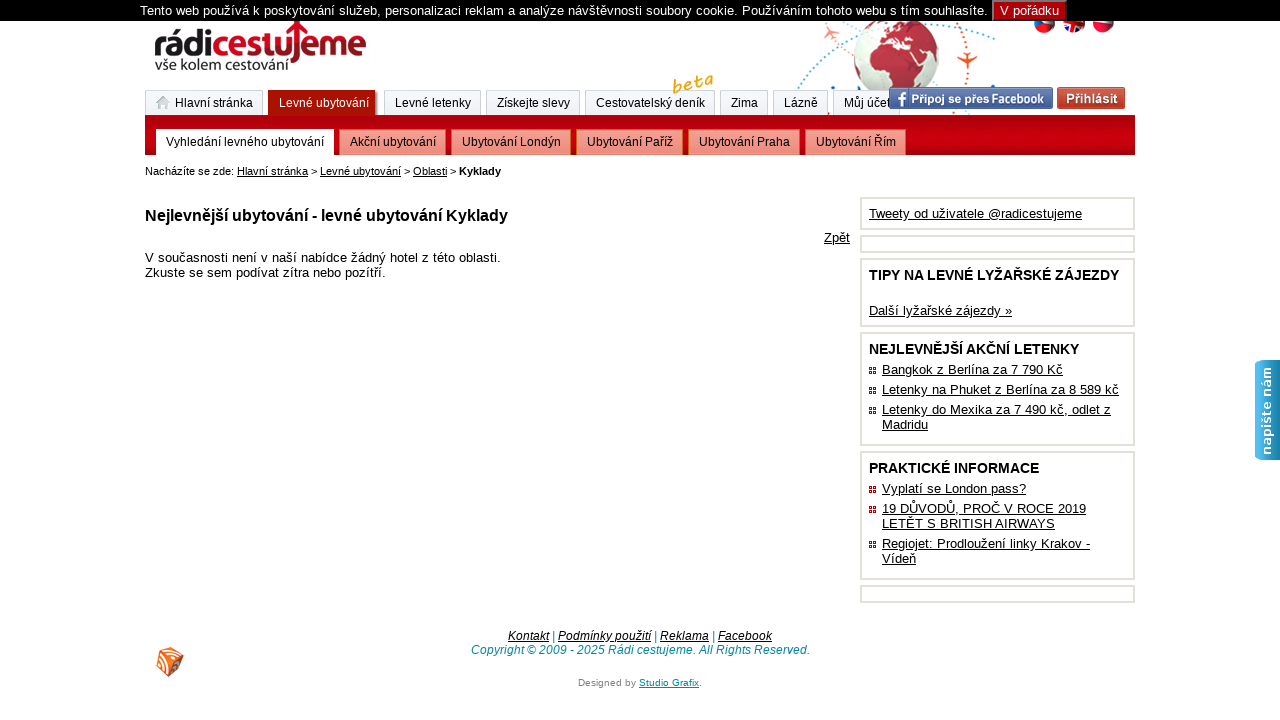

--- FILE ---
content_type: text/html; charset=UTF-8
request_url: https://www.radicestujeme.eu/levne-ubytovani/oblast/Kyklady/
body_size: 22525
content:
<!DOCTYPE html PUBLIC "-//W3C//DTD XHTML 1.0 Transitional//EN" "https://www.w3.org/TR/xhtml1/DTD/xhtml1-transitional.dtd">
<html xmlns="https://www.w3.org/1999/xhtml" 
xmlns:fb="https://www.facebook.com/2008/fbml"
xml:lang="cs" lang="cs">
<head>
  <meta http-equiv="Content-Type" content="text/html; charset=utf-8" />
  <meta http-equiv="content-language" content="cs" />  <meta name="robots" content="index,follow" />
  <meta name="author" content="Daniel Česák - Studiografix" />
  <title>Nejlevnější ubytování - Kyklady | Rádi cestujeme | nejen levné letenky, ubytování, zimní pobyty</title>
  <meta name="description" content="Nejlevnější ubytování - Kyklady" />
  <meta name="keywords" content="Levné ubytování - Kyklady" />
  <meta name="msvalidate.01" content="A72C1545DEA9EAC7A604397B16A8FCE4" />
  <meta name="majestic-site-verification" content="MJ12_37a48a18-27e1-44c9-aaa4-79ff2786724d">
  
  
  <script type="text/javascript" src="/layout/js/jquery.min.js?2"></script>
  <script type="text/javascript" src="/layout/js/jquery.livequery.js?2"></script>
  <script type="text/javascript" src="/layout/js/jquery-ui.js?2"></script>
  <script type="text/javascript" src="/layout/cz/js/jquery.lightbox.js?2"></script>
  <script type="text/javascript" src="/layout/js/basic.js?27"></script>
  <script type="text/javascript" src="/layout/js/web.js?40"></script>
  <script type="text/javascript" src="/layout/js/dg.js?6"></script>
  <script type="text/javascript" src="/layout/cz/js/web.js?4"></script>

  <script type="text/javascript" src="/layout/js/jquery-rating.js?5"></script>


  <link rel="stylesheet" type="text/css" href="/layout/basic.css?27" />
  <link rel="stylesheet" type="text/css" href="/layout/web.css?40" />
  <link rel="stylesheet" type="text/css" href="/layout/cz/css/lightbox.css?3" />
  <link rel="stylesheet" type="text/css" href="/layout/css/jquery-ui/jquery-ui.css?3" />


  <link rel="stylesheet" type="text/css" href="/layout/css/jquery-rating.css?3" />

  <link rel="shortcut icon" href="/layout/img/favicon.ico" type="image/x-icon" />
  <link rel="alternate" type="application/rss+xml" title="RSS comments" href="/rss/rss.xml" />


   <link rel="stylesheet" type="text/css" href="/layout/menu.css?3" />
   <script type="text/javascript" src="/layout/js/DropDownMenuX.js" ></script>
   
   <link rel="stylesheet" type="text/css" href="/layout/css/carousel/skin.css?9" />
   
                                                  
      <meta property="og:title" content="Nejlevnější ubytování - Kyklady | Rádi cestujeme | nejen levné letenky, ubytování, zimní pobyty"/>
   <meta property="og:type" content="activity"/>
   <meta property="og:url" content="https://www.radicestujeme.eu/levne-ubytovani/oblast/Kyklady/"/>
   <meta property="og:image" content="https://www.radicestujeme.eu/layout/img/logo-big.png"/>
   <meta property="fb:app_id" content="187505196880"/> 
   <meta property="fb:admins" content="100000181440815"/> 
   
<script type="text/javascript" language="JavaScript"><!--
function HideContent(d) {
document.getElementById(d).style.display = "none";
}
function ShowContent(d) {
document.getElementById(d).style.display = "block";
}
function ReverseDisplay(d) {
if(document.getElementById(d).style.display == "none") { document.getElementById(d).style.display = "block"; }
else { document.getElementById(d).style.display = "none"; }
}
//--></script>


    
</head>

<body>

  
    <div class="eu-cookies" n:if="empty($_COOKIE[eu-cookies])"><div class="eu-cookmid">
                Tento web používá k poskytování služeb, personalizaci reklam a analýze
                návštěvnosti soubory cookie. Používáním tohoto webu s tím souhlasíte.
                <button>V pořádku</button>
            
            </div> </div>
            <noscript><style>.eu-cookies { display:none }</style></noscript>
          
  

 <script>
$('.eu-cookies button').click(function() {
    var date = new Date();
    date.setFullYear(date.getFullYear() + 10);
    document.cookie = 'eu-cookies=1; path=/;domain=.radicestujeme.eu; expires=' + date.toGMTString();
    $('.eu-cookies').hide();
});

</script>

<div id="main">


    <div id="header">
  
     
		<a href="https://www.radicestujeme.eu/" class="hlink"><img src="/layout/img/logo-big.png" alt="" /></a>

	<div style="position:absolute;top:10px; right:20px;">
	<a href="https://www.radicestujeme.eu/" title="Česky"><img src="/layout/img/flag-cz.png" alt="Česky"/></a>
	<a href="https://www.radicestujeme.eu/en/" title="English"><img src="/layout/img/flag-en.png" alt="English"/></a>
		<a href="https://www.radicestujeme.eu/pl/" title="Polski"><img src="/layout/img/flag-pl.png" alt="Polski"/></a>

	</div>


    </div>


	








<div id="middle">


<div class="tiny-nav">
Nacházíte se zde:
<a href="/" title="Hlavní stránka">Hlavní stránka</a> <span>&gt;</span>
<a href="/levne-ubytovani/" title="Levné ubytování">Levné ubytování</a> <span>&gt;</span>
<a href="/levne-ubytovani/oblast/" title="Oblasti">Oblasti</a> <span>&gt;</span>
<strong>Kyklady</strong>
 &nbsp;&nbsp;&nbsp;&nbsp; <script async src="//pagead2.googlesyndication.com/pagead/js/adsbygoogle.js"></script>
<!-- textovy_radek -->
<ins class="adsbygoogle"
     style="display:inline-block;width:468px;height:15px"
     data-ad-client="ca-pub-8607047751938950"
     data-ad-slot="1274275625"></ins>
<script>
(adsbygoogle = window.adsbygoogle || []).push({});
</script>
</div>	

	
<div id="snippet--flashsnippet">	
</div>

	 	
	
	

    <div id="center-column" class="long">


 
	<div class="promo">


	</div>
                 
	
<h1>Nejlevnější ubytování - levné ubytování Kyklady</h1>
<p style="text-align:right;"><a href="/levne-ubytovani/oblast/" title="Nejlevnější ubytování">Zpět</a></p>

<p>
V současnosti není v naší nabídce žádný hotel z této oblasti.
<br/>
Zkuste se sem podívat zítra nebo pozítří.
</p>

<div class="socials2">



<div class="socialbookmarks">

<ul>

</ul>


<div class="clear"><!--  --></div>






</div></div>




   

    </div>
   
    <div id="right-column2">
    

		
	
   <div class="block">

           <a class="twitter-timeline"  href="https://twitter.com/radicestujeme" data-widget-id="649273349722480640">Tweety od uživatele @radicestujeme</a>
            <script>!function(d,s,id){var js,fjs=d.getElementsByTagName(s)[0],p=/^http:/.test(d.location)?'http':'https';if(!d.getElementById(id)){js=d.createElement(s);js.id=id;js.src=p+"://platform.twitter.com/widgets.js";fjs.parentNode.insertBefore(js,fjs);}}(document,"script","twitter-wjs");</script>          
     </div>
  
	
  
  	
  
	<div class="block">
	
 
 
  <div id="__widget-target__" data-lang="cs" data-currency="czk" data-affilid="radicestujeme"></div>
<script id="skywidget" src="//s3-eu-west-1.amazonaws.com/widgets.skypicker.com/skypicker-widget/js/skywidget.js?affilid=radicestujeme" type="text/javascript"></script> 
 
 
      
	 <div class="clear"><!--  --></div>
	 </div>
	 
	 
	<div class="block">
		<h2>Tipy na levné lyžařské zájezdy</h2>



		
		<br/>
		<a href="https://www.radicestujeme.eu/zima/lyzarske-zajezdy/" title="Zimní lyžařské zájezdy">Další lyžařské zájezdy &#187;</a>

	</div>	
	
	
<div class="block">
	
	<h2>Nejlevnější akční letenky</h2>

  
	<ul>	
	<li>
	<a href="/akcni-letenky/bangkok-z-berlina" >Bangkok z Berlína za 7 790 Kč</a>
	</li>
	<li>
	<a href="/akcni-letenky/doba-letu-berlin-phuket" >Letenky na Phuket z Berlína za 8 589 kč</a>
	</li>
	<li>
	<a href="/akcni-letenky/letenky-do-mexika-doba-letu-cancun" >Letenky do Mexika za 7 490 kč, odlet z Madridu</a>
	</li>
	</ul>

	<div class="clear"><!--  --></div>
</div>


   


<div class="block">
	
	<h2>Praktické informace</h2>

  
	<ul>	
	<li>
	<a href="/vyplati-se-london-pass" >Vyplatí se London pass?</a>
	</li>
	<li>
	<a href="/proc-letet-s-british-airways" >19 DŮVODŮ, PROČ V ROCE 2019 LETĚT S BRITISH AIRWAYS</a>
	</li>
	<li>
	<a href="/regiojet-prodlouzeni-linky-krakow-viden" >Regiojet: Prodloužení linky Krakov - Vídeň </a>
	</li>
	</ul>

	<div class="clear"><!--  --></div>
</div>


   	<div class="block">
          <div class="fb-page" data-href="https://www.facebook.com/radicestujeme" 
          data-width="265" data-hide-cover="false" data-show-facepile="false"
          data-show-posts="true"></div>
  </div>
  
    </div>











    <div class="clear"><!-- --></div>

</div>







<div id="footer">
	<div>


		<!-- statistika toplist -->
	<a href="https://ssl.toplist.cz/">
	<script language="JavaScript" type="text/javascript">
	<!--
	document.write ('<img src="https://ssl.toplist.cz/dot.asp?id=922451&http='+escape(document.referrer)+'&wi='+escape(window.screen.width)+'&he='+escape(window.screen.height)+'&cd='+escape(window.screen.colorDepth)+'&t='+escape(document.title)+'" width="1" height="1" border=0 alt="TOPlist" />');
	//--></script>
	</a>
	<noscript><img src="https://ssl.toplist.cz/dot.asp?id=922451" border="0" alt="TOPlist" width="1" height="1" /></noscript>

	<!-- statistika toplist -->

	</div>



<div class="footer-rek-1">



</div>







<a href="https://www.radicestujeme.eu/rss/"><img src="/layout/img/rss-icon.png" class="rss-icon" alt=""/></a>

	<div class="footer-in1">

		<a href="https://www.radicestujeme.eu/kontakt">Kontakt</a>
		 |
		<a href="https://www.radicestujeme.eu/podminky">Podmínky použití</a> |
		<a href="https://www.radicestujeme.eu/reklama">Reklama</a>
		|

		<a href="https://www.facebook.com/radicestujeme" target="_blank">Facebook</a>

		<p>
		Copyright &copy; 2009 - 2025 Rádi cestujeme. All Rights Reserved.
		</p>
	</div>

	<div class="footer-in2">
		Designed by <a href="https://studiografix.cz/" target="_blank">Studio Grafix</a>.
	</div>
           
</div>









<div class="menu-top">


<div id="menu22" >



	<ul>
		<li>
			<div class=" divitem1 
			
			
			 "><a class="item1" href="https://www.radicestujeme.eu/" title="Rádi cestujeme"><span class="homeicon"><!--  --></span> Hlavní stránka</a></div>
			<div class="tabs2 
			
			
			
			 " id="firstmenu">
			<ul>
				<li class=" divitem2 "><a href="https://www.radicestujeme.eu/" title="Rádi cestujeme" class="item2">Vítejte</a></li>
				<li class=" divitem2 "><a href="https://www.radicestujeme.eu/category/clanky/zeme/" title="Země" class="item2 ">Země</a></li>
				<li class=" divitem2 "><a href="https://www.radicestujeme.eu/category/clanky/prakticke-rady"/ title="Praktické rady" class="item2">Praktické rady</a></li>
				<li class=" divitem2 "><a href="https://www.radicestujeme.eu/aktuality/" title="Aktuality" class="item2">Aktuality</a></li>
				<li class=" divitem2 "><a href="https://www.radicestujeme.eu/category/clanky/tipy/" title="Tipy na výlety" class="item2 ">Tipy na výlety</a></li>
        <li class=" divitem2 "><a href="https://www.radicestujeme.eu//cesko/" title="Tipy na výlety v Česku" class="item2 ">Česko</a></li>
				<li class=" divitem2 "><a href="https://www.radicestujeme.eu/cestopisy/" title="Cestopisy" class="item2 ">Cestopisy</a></li>
				<li class=" divitem2 "><a href="https://www.radicestujeme.eu/category/clanky/cykloturistika/" title="Cykloturistika" class="item2 ">Cykloturistika</a></li>
				<li class=" divitem2 "><a href="https://www.radicestujeme.eu/letiste/" title="Letiště" class="item2 ">Letiště</a></li>
				<li class=" divitem2 "><a href="https://www.radicestujeme.eu/ostatni/" title="Ostatní články" class="item2 ">Ostatní články</a></li>
			</ul>
			</div>
		</li>
		<li>
			<div class=" divitem1 
			selected
			
			"><a class="item1 " href="https://www.radicestujeme.eu/levne-ubytovani/" title="Levné ubytování">Levné ubytování</a></div>
			<div class="tabs2 
			selected
			
			">
			<ul>
				<li class=" divitem2 selected"><a href="https://www.radicestujeme.eu/levne-ubytovani/" title="Vyhledání levného ubytování" class="item2">Vyhledání levného ubytování</a></li>
				<li class=" divitem2 "><a href="https://www.radicestujeme.eu/akcni-ubytovani/" title="Akční ubytování" class="item2">Akční ubytování</a></li>
								
				<li class=" divitem2"><a href="https://www.radicestujeme.eu/levne-ubytovani/zeme/velka-britanie/londyn/" title="Ubytování Londýn" class="item2">Ubytování Londýn</a></li>
				<li class=" divitem2"><a href="https://www.radicestujeme.eu/levne-ubytovani/zeme/francie/pariz/" title="Ubytování Paříž" class="item2">Ubytování Paříž</a></li>
				<li class=" divitem2"><a href="https://www.radicestujeme.eu/levne-ubytovani/zeme/ceska-republika/praha/" title="Ubytování Praha" class="item2">Ubytování Praha</a></li>
				<li class=" divitem2"><a href="https://www.radicestujeme.eu/levne-ubytovani/zeme/italie/rim/" title="Ubytování Řím" class="item2">Ubytování Řím</a></li>
			</ul>
			</div>
		</li>
		<li>
			<div class=" divitem1 
			
			
			"><a class="item1 " href="https://www.radicestujeme.eu/akcni-letenky/nejlevnejsi-letenky/" title="Levné letenky">Levné letenky</a></div>
			<div class="tabs2 
			
			
			">
			<ul>
				<li class=" divitem2 "><a href="https://www.radicestujeme.eu/akcni-letenky/nejlevnejsi-letenky/" title="Vyhledání levných letenek" class="item2">Vyhledání levných letenek</a></li>
				<li class=" divitem2 "><a href="https://www.radicestujeme.eu/akcni-letenky" title="Akční letenky" class="item2">Akční letenky</a></li>
				<li class=" divitem2 "><a href="https://www.radicestujeme.eu/letenky-londyn" title="Levné letenky do Londýna" class="item2">Letenky Londýn</a></li>
				<li class=" divitem2 "><a href="https://www.radicestujeme.eu/letenky-pariz" title="Levné letenky do Paříže" class="item2">Letenky Paříž</a></li>
				<li class=" divitem2 "><a href="https://www.radicestujeme.eu/letenky-rim" title="Levné letenky do Říma" class="item2">Letenky Řím</a></li>
				<li class=" divitem2 "><a href="https://www.radicestujeme.eu/letenky-new-york" title="Levné letenky do New Yorku" class="item2">Letenky New York</a></li>
				<li class=" divitem2 "><a href="https://www.radicestujeme.eu/letenky-moskva" title="Levné letenky do Moskvy" class="item2">Letenky Moskva</a></li>
			</ul>
			</div>
		</li>
		
		
		<li>
			<div class=" divitem1 "><a class="item1 " href="https://www.radicestujeme.eu/slevy/hromadne-slevy-dnes/" title="Získejte slevy">Získejte slevy</a></div>
			<div class="tabs2 ">
			<ul>
				<li class=" divitem2 "><a href="https://www.radicestujeme.eu/slevy/hromadne-slevy-dnes/" title="Hromadné slevy dnes" class="item2">Slevy dnes</a></li>
			</ul>
			</div>
		</li>
		<li>
			<div class=" divitem1 "><a class="item1 " href="https://www.radicestujeme.eu/denik/" title="Cestovatelský deník" style="position:relative;">Cestovatelský deník<img src="/layout/img/beta.png" alt="" style="position:absolute;top:-20px;right:0px;z-index:2000;"/></a></div>
			<div class="tabs2 ">
			<ul>
				<li class=" divitem2 "><a href="https://www.radicestujeme.eu/denik/" title="Cestovatelský deník" class="item2">Cestovatelský deník</a></li>
				<li class=" divitem2 "><a href="https://www.radicestujeme.eu/denik/cestovatelsky-denik/" title="Cestovatelský deník" class="item2 ">Můj deník</a></li>
			</ul>
			</div>
		</li>
		
		
		<li>
			<div class=" divitem1 
			
			"><a class="item1 " href="https://www.radicestujeme.eu/zima/lyzarske-zajezdy/" title="Zima - lyžařské zájezdy">Zima</a></div>
			<div class="tabs2 
			
			">
			<ul>
				<li class=" divitem2 "><a href="https://www.radicestujeme.eu/zima/lyzarske-zajezdy/" title="Lyžařské zájezdy" class="item2">Vyhledání lyžařských zájezdů</a></li>
				<li class=" divitem2 "><a href="https://www.radicestujeme.eu/zima/skiarealy/" title="Skiareály" class="item2">Skiareály</a></li>
				<li class=" divitem2 "><a href="https://www.radicestujeme.eu/zima/skiarealy/rakousko" title="Skiareály v Rakousku" class="item2">Skiareály v Rakousku</a></li>
				<li class=" divitem2 "><a href="https://www.radicestujeme.eu/zima/tipy-na-levne-lyzovani" title="Tipy na levné lyžování" class="item2">Tipy na levné lyžování</a></li>
				
				<li class=" divitem2"><a href="https://www.radicestujeme.eu/zima/lyzarske-zajezdy/zeme/rakousko/" title="Lyžování v Rakousku" class="item2">Lyžování v Rakousku</a></li>
				<li class=" divitem2"><a href="https://www.radicestujeme.eu/zima/lyzarske-zajezdy/zeme/italie/" title="Lyžování v Itálii" class="item2">Lyžování v Itálii</a></li>
				<li class=" divitem2"><a href="https://www.radicestujeme.eu/zima/lyzarske-zajezdy/zeme/francie/" title="Lyžování ve Francii" class="item2">Lyžování ve Francii</a></li>
			</ul>
			</div>
		</li>
		
		<li>
      <div class=" divitem1 
			
			"><a class="item1 " href="/seznam-ceskych-lazni" title="Lázeňské pobyty">Lázně</a></div>
    </li>
		
		
		
		<li>
			<div class=" divitem1 "><a class="item1 " href="https://www.radicestujeme.eu/user/" title="Rádi cestujeme">Můj účet</a></div>
			<div class="tabs2 ">
			<ul>
				<li class=" divitem2 "><a href="https://www.radicestujeme.eu/user/" title="Uživatel" class="item2">Hlavní stránka uživatele</a></li>
				<li class=" divitem2 
				
				
				
				
				"><a href="https://www.radicestujeme.eu/user/settings/" title="Nastavení" class="item2">Nastavení</a></li>
				<li class=" divitem2 "><a href="https://www.radicestujeme.eu/user/friends/" title="Přátelé" class="item2">Přátelé</a></li>
				
			</ul>
			</div>
		</li>
	
	</ul>






<script type="text/javascript">
var menuTabs2showed = false;
$('.tabs2').each(function(index) {
    if ($(this).css('display') == 'block') menuTabs2showed = true;
});
if (!menuTabs2showed) $("#firstmenu").css('display','block');
</script>


</div>

</div>

	<div class="menu-top-2">




	
	<a href="https://www.radicestujeme.eu/user/loginfb/" class="fblogin"><img src="/layout/img/fb-login-cz.png" alt="Facebook login" /></a>
	<a href="/user/login/"><img src="/layout/img/login-cz.png" alt="Login" /></a>
	
		</div>





</div>
<script type="text/javascript" src="/layout/js/jquery.tabslider.js"></script>

<div>



	
<div id="userTab2" class="userTab"  style="height:60px;">
	<a class="userTabHandle2" href="#"><!--  --></a>
	<div class="userTabBody">
	<img src="/layout/img/close.png" alt="Zavřít" title="Zavřít" class="f-r pointer userTabOpener2">
	<a href="/ajreq/?w=4&amp;lang=cz" class="modalhref">Máte dotaz?</a>
	<br/><br/>
	<a href="/ajreq/?w=4&amp;lang=cz" class="modalhref">Něco nefunguje?</a>
	<br/><br/>
	<a href="/ajreq/?w=4&amp;lang=cz" class="modalhref">Cokoliv ...</a>
	</div>
</div>
<script type="text/javascript">
$(document).ready(function(){
	$('#userTab2').tabSlideOut({
        tabHandle: '.userTabHandle2',
        toggleButton: '.userTabOpener2',
        pathToTabImage: '/layout/img/usertab/usertabFeedback-cz.png',
        imageHeight: '100px',
        imageWidth: '25px',
        tabLocation: 'right',
        speed: 200,
        //action: 'hover',
        action: 'click',
        topPos: ($(window).height()-360)+'px',
        fixedPosition: true
    });    
});
</script>


</div>






<script type="text/javascript">
var gaJsHost = (("https:" == document.location.protocol) ? "https://ssl." : "https://www.");
document.write(unescape("%3Cscript src='" + gaJsHost + "google-analytics.com/ga.js' type='text/javascript'%3E%3C/script%3E"));
</script>
<script type="text/javascript">
try {
var pageTracker = _gat._getTracker("UA-7424792-4");
pageTracker._trackPageview();
} catch(err) {}
</script>



<div id="fb-root" class="cs_CZ"></div>
	

	



	
	
	
<script type="text/javascript">



	
	/* fb - start */
	
	
	

	
	window.fbAsyncInit = function() {
		FB.init({ appId:'198518850173115',session:null,status:true,cookie:true,xfbml:true });
	};

	//var fbJsHost = (("https:" == document.location.protocol) ? "https://" : "https://");
	//document.write(unescape("%3Cscript src='" + fbJsHost + "connect.facebook.net/en_US/all.js' type='text/javascript'%3E%3C/script%3E"));
	
	(function() {
	var e = document.createElement('script');e.async = true;
	var l = $("#fb-root").attr('class');
	e.src = document.location.protocol + '//connect.facebook.net/'+l+'/all.js';
	//e.src = 'https://connect.facebook.net/en_US/all.js';
	document.getElementById('fb-root').appendChild(e);
	}());
	
	




	
	function fbPublish(title, msg, link) {
		var img = document.location.protocol+'//'+document.location.host+'/layout/img/fb-radicestujeme.png';
		FB.ui(
		   {
		     method: 'feed',
		     name: title,
		     message: msg,
		     link: link,
		     picture: img,
		     //caption: 'aa',
		     description: ' '
		   },
		   function(response) {
		     if (response && response.post_id) {
		       //alert('Post was published.');
		     } else {
		       //alert('Post was not published.');
		     }
		     return false;
		   }
		 );
	    return false;
	}
	




	
	$().ready(function() {
		
		/*FB.init( { 
			appId: '198518850173115', 
			//session: null, 
			status: true, 
			cookie: true, 
			xfbml: true 
		});*/
		
		$('.fblogin').click(function() {
			//docasny FIX:
			if ($.browser.msie) {
				window.location = 'https://www.facebook.com/login.php?api_key=198518850173115&cancel_url=https%3A%2F%2Fwww.radicestujeme.eu%2Fuser%2Floginfb%2F&display=page&fbconnect=1&next=https%3A%2F%2Fwww.radicestujeme.eu%2Fuser%2Floginfb%2F&return_session=1&session_version=3&v=1.0';
				return false;
			}
			
			try {
				FB.login(function(response) {
				
					if (response.session) {
						if (response.perms) {
							// user is logged in and granted some permissions.
							// perms is a comma separated list of granted permissions
							window.location = $('.fblogin').attr("href")+'?from='+encodeURIComponent(window.location);
						} else {
							// user is logged in, but did not grant any permissions
							// alert('uzivatel prihlasen ale nepotvrdil vsechna povoleni');
						}
					} else {
						// user is not logged in
						//alert('uzivatel neprihlasen');
					}
				},
				{perms:'email,publish_stream'}
				);
				return false;
			} catch (e) {
			}

			
		});
		$('.fblogout').click(function() {
			FB.logout(function(response) {
				// user is now logged out
				//redirect
				window.location = $('.fblogin').attr("href");
			});
			return false;
		});
		
		
		
	});

	
	/* fb - end */
	</script>

	
<div style="display:none;"><a href="https://www.alexa.com/siteinfo/www.radicestujeme.eu"><script type='text/javascript' src='https://xslt.alexa.com/site_stats/js/t/a?url=www.radicestujeme.eu'></script></a></div>	





</body>

</html>


--- FILE ---
content_type: text/html; charset=utf-8
request_url: https://www.google.com/recaptcha/api2/aframe
body_size: 226
content:
<!DOCTYPE HTML><html><head><meta http-equiv="content-type" content="text/html; charset=UTF-8"></head><body><script nonce="GxTu4NpzBjUwTB-HlCM5JQ">/** Anti-fraud and anti-abuse applications only. See google.com/recaptcha */ try{var clients={'sodar':'https://pagead2.googlesyndication.com/pagead/sodar?'};window.addEventListener("message",function(a){try{if(a.source===window.parent){var b=JSON.parse(a.data);var c=clients[b['id']];if(c){var d=document.createElement('img');d.src=c+b['params']+'&rc='+(localStorage.getItem("rc::a")?sessionStorage.getItem("rc::b"):"");window.document.body.appendChild(d);sessionStorage.setItem("rc::e",parseInt(sessionStorage.getItem("rc::e")||0)+1);localStorage.setItem("rc::h",'1767112878110');}}}catch(b){}});window.parent.postMessage("_grecaptcha_ready", "*");}catch(b){}</script></body></html>

--- FILE ---
content_type: text/css
request_url: https://www.radicestujeme.eu/layout/basic.css?27
body_size: 1020
content:

#ajax-spinner {
	position: fixed;
	left: 50%;
	top: 50%;
	margin: -15px 0 0 -15px;
	background: white url('/layout/img/spinner.gif') no-repeat 50% 50%;
	padding: 15px;
	border: 2px solid #CCC;
	z-index: 10000;
	
    -moz-border-radius-bottomleft: 5px;
    -moz-border-radius-bottomright: 5px;
    -moz-border-radius-topleft: 5px;
    -moz-border-radius-topright: 5px;
	-khtml-border-radius: 5px;
	-webkit-border-radius: 5px;
	-webkit-border-bottom-left-radius: 5px;
	-webkit-border-bottom-right-radius: 5px;
	border-radius: 5px;
}


#ajax-spinner-adv {
	position: fixed;
	left: 50%;
	top: 50%;
	margin: -15px 0 0 -15px;
	background: white url('/layout/img/spinner.gif') no-repeat 50% 15px;
	padding: 35px 15px 15px 15px;
	border: 2px solid #CCC;
	z-index: 10000;
	
    -moz-border-radius-bottomleft: 5px;
    -moz-border-radius-bottomright: 5px;
    -moz-border-radius-topleft: 5px;
    -moz-border-radius-topright: 5px;
	-khtml-border-radius: 5px;
	-webkit-border-radius: 5px;
	-webkit-border-bottom-left-radius: 5px;
	-webkit-border-bottom-right-radius: 5px;
	border-radius: 5px;
}

--- FILE ---
content_type: text/css
request_url: https://www.radicestujeme.eu/layout/web.css?40
body_size: 40172
content:
body { 
 font-family: Arial, Helvetica, Sans-Serif;
 margin:0; 
 padding:0; 
 font-size: 13px;
 /*line-height:1.50;*/
 color:#000000;
 behavior:url("/layout/js/csshover.htc"); 
 
}


table { font-size: 13px; border-collapse:collapse; }
table td,
table th { vertical-align:top; margin:0; padding:3px;}

A, A:link, A:visited, A:active { color: #000000; text-decoration:underline;}
A:hover { color: #B20003; text-decoration:none; }


img { border:0; }
form { margin:0; padding:0; }
select, input, textarea {
	 font-family: Verdana, Arial, sans-serif; 
	 font-size:10px; 
	 
}
textarea {width: 320px;}
.button { width:auto;}
input.text { border:1px solid #cccccc; }
select { border:1px solid #cccccc; }
textarea { border:1px solid #cccccc; }
input.submit-button { width:auto }

.blockcenter {
	text-align: center;
}


h1, h2, h3, h4, h5, h6 {
	font-family: Arial, Helvetica, Sans-Serif;
	font-weight:bold;
 	margin:0; padding: 0 0 5px 0; 
}
h1 { font-size:16px;}
h2 { font-size:16px; }
h3 { font-size:15px; color: #B20003;}
h4 { font-size:14px; color: #B20003;}
h5 { font-size:13px; color: #B20003;}
h6 { font-size:12px; color: #B20003;}

h1 a:hover, h2 a:hover, h3 a:hover, h4 a:hover, h5 a:hover, h6 a:hover { 
	text-decoration:underline;

}
/*
h1 a, h1 a:link, h1 a:visited, h1 a:active,
h2 a, h2 a:link, h2 a:visited, h2 a:active,
h3 a, h3 a:link, h3 a:visited, h3 a:active,
h4 a, h4 a:link, h4 a:visited, h4 a:active,
h5 a, h5 a:link, h5 a:visited, h5 a:active,
h6 a, h6 a:link, h6 a:visited, h6 a:active {
	text-decoration:none;
}*/
       	    
h2 a, h2 a:link, h2 a:visited, h2 a:active {
	text-decoration:none;
}
h2 a:hover {
	color: #B20003;
	text-decoration:underline;
}

ul, li {margin:0;padding:0; list-style:none; }
li {
	padding-left:30px;
	background: url(/layout/img/li.png) no-repeat 15px 3px;
}
ul.rot {
	margin: 0 0 5px 0;
}
li ul {
	padding-left:10px;
}
p {margin: 0 0 5px 0;}

hr { 
	border-style:solid;
	border-width: 0 0 1px 0;
	border-color: #cccccc;
	height: 1px;
}


#main {
	margin:auto; 
	width:990px;
	text-align:left;
	position:relative;
}

#header {
	height:155px;
	position:relative;
    background: url(/layout/img/header-motif.png) 640px -20px no-repeat;
    
	color: #000;
}
#header .top1 {

}
/* #header .top2 {
	height:25px;
	border:1px solid #ccc;
}*/
#header a,
#header a:visited {
	color: #000;
}
#header .hlink img {
	/*
	padding:40px 200px 40px 200px;
	display: block;
	float:left;
	*/
	margin:15px 0 0 10px;
	text-decoration:none;
	
	
}
/*
.menu-top {
	position:absolute;
	top:113px;
	left:0;
	width:100%;
	text-transform:uppercase;
	background-color:#B0000B;
}
.menu-top ul, .menu-top li {
	border:0px; margin:0px; padding:0px;
	background:none;
}

*/

.menu-top {
	position:absolute;
	top:90px;
	left:0;
	width:100%;
	/*text-transform:uppercase;*/
	/*font-weight:bold;*/
}
.menu-top ul, .menu-top li {
	border:0px; margin:0px; padding:0px;
	background:none;
}



.menu-top-2 {
	position:absolute;
	top:87px;
	right:10px;
	/*float:right;*/
	width:auto;
	text-transform:uppercase;
}
/*
.menu-top-2 a,
.menu-top-2 a:visited
 {
    padding: 6px 10px 6px 10px;
    font-size: 12px;
    font-weight:bold;
    color: #ffffff;
    text-decoration: none;
    display: block;
    white-space: nowrap;
    position: relative;
    float:left;
}
.menu-top-2 a:hover {
    background: url(/layout/img/menu-item.png) #B0000B;
}
.menu-top-2 .sep {
	float:left;
	margin-right:1px;
    background: url(/layout/img/menu-separator.png);
    height:25px;
    width:1px;
    display: block;
    position: relative;
}
*/
#middle {
	position:relative;
	padding-top:10px;
}

#center-column {
	float:left;
	width:505px;
	padding-right:5px;
	position:relative;
}
#center-column.long {
	width:705px;
}

#right-column {
	position:relative;
	/*border:1px solid #cccccc;*/
	float:right;
	width:195px;
	margin-right:5px;
}
#right-column2 {
	position:relative;
	/*border:1px solid #cccccc;*/
	float:right;
	width:275px;
}
.block {
	padding:7px;
	background: #ffffff;
	border:2px solid #e2e0d9;
	/*-webkit-border-radius:10px;
	-moz-border-radius:10px;
	border-radius:10px;
	behavior: url(/layout/border-radius.htc);*/
	margin:0 0 5px 0;
	
}
.block h2 {
	text-transform:uppercase;
	font-size:14px;
	font-weight:bold;
}
.block ul li {
	padding:0 0 5px 13px;
	background: url(/layout/img/li.png) no-repeat 0px 5px;
}
/*
.block a, .block a:visited {
	font-weight:bold;
}
*/



#footer {
	position:relative;
	margin-bottom:10px;
}
#footer .rss-icon {
	position:absolute;
	left:10px;
	bottom:10px;
}
#footer .footer-in1 {
	text-align:center;
	color:#0785A2;
	font-style:italic;
	font-size:12px;
}
#footer .footer-in2 {
	text-align:center;
	color:#808080;
	font-size:10px;
	margin-top:20px;
}
#footer .footer-in2 a,
#footer .footer-in2 a:visited {
	color:#0785A2;
}

#footer .footer-rek-1 {
	font-size:12px;
	text-align:center;
	margin:10px 0 20px 0;
}
#footer .footer-rek-1 a {
	white-space: nowrap;
	margin:0 5px 0 5px;
}

.clear {
	clear:both;
}

.f-l { float:left;}
.f-r { float:right;}

.t-r {text-align:right;}
.t-c {text-align:center;}
.t-l {text-align:left;}
.widthauto  {width:auto; border:0;}
.error {
	color:red;
}
.icon { vertical-align:middle;}
.iconinbutton { vertical-align:top;}
.pointer {cursor:pointer;}



/************************/


table.rad-table1 th, table.rad-table1 td {
	border:1px solid #000000;
}

.frame {
	padding:7px;
	background: #ffffff;
	border:2px solid #e2e0d9;
	margin:0 0 5px 0;
	position:relative;
}

.article {
	margin-bottom:10px;
	/*
	padding:7px;
	background: #ffffff;
	border:2px solid #e2e0d9;
	*/
	/*-webkit-border-radius:10px;
	-moz-border-radius:10px;
	border-radius:10px;
	behavior: url(/layout/border-radius.htc);*/
}
.article h2.artindex {font-size:16px;padding:0;margin:0;}
/*.article h2.artindex a {text-decoration:none;}*/

.insertedby {
	font-size:11px;
	color: #707070;
}
.readmore {
	font-size:11px;
	float:right;
	color: #707070;
}
.readmore A, .readmore A:link, .readmore A:visited, .readmore A:active { color: #707070; text-decoration:underline;}
.readmore A:hover { color: #B20003; text-decoration:none; }



.promo {
	margin-bottom:10px;
}



#middle .tiny-nav {
	font-size:11px;
	margin-left:0px;
	width:800px;
	padding-bottom:5px;
}




/* strankovani - begin */
.paginator {
	margin: 5px 0;
	font-size: 10px;
}

.paginator a, .paginator span {
	margin-right: 5px;
	padding: 3px 5px;
	/*color: #cccccc;*/
}

.paginator a {
	border: 1px solid #aaa;
	text-decoration: none;
	/*color: #0000ff;*/
	background-color: #eee;
}

.paginator span.button {
	border: 1px solid #DDDDDD;
	color: #ccc;
}

.paginator .current {
	background: #808080;
	border: 1px solid #808080;
	color: #fff;
	font-weight: bold;
}
.paginator .last, .paginator span.last {
	margin:0;
}
/* strankovani - end */





/* flash - begin */
div.flash {
	color: #000000;
	background: #FFF9D7;
	border: 1px solid #E2C822;
	padding: 1em;
	margin: 1em 0;
}
div.flash.error {
	border:1px solid red;
	color:red;
}
div.flash.warning {
	border:1px solid blue;
}
div.flash.info {
	border:1px solid green;
}
/* flash - end */




/* booking - begin */
/*
.book-city {
	background: url(/layout/img/book-icon.png) center left no-repeat;
	font-size:14px;
	font-weight:bold;
	padding-left:25px;
	line-height:25px;
}
.book-next {
	text-align:right;
	text-decoration:underline;
	cursor:pointer;
}
.book-hide,
.book-close {
	display:none;
}*/
/* booking - end */


/* photocontest - start */
.photocont-photo {
	width:32%; 
	/*border:1px solid #ccc; */
	float:left;
}
.photocont-photo .photo-inner {
	padding:10px;
}
.photocont .delim {
	clear:both;
	margin-bottom:10px;
	padding:5px;
	border-bottom:2px solid #ccc;
}

.photocont-order {
	font-weight:bold;
	margin-bottom:5px;
}
.photocont-votes {
	font-weight:bold;
}
/* photocontest - end */

/* hotely - start */
.booking-hotels { 
	font-size:12px;
	background-color: #FEB702;
	padding:10px;
}
.booking-hotels input, .booking-hotels select { border: 1px solid #ccc; font-size:10px; }
.booking-hotels h3 { color: #003580; font-size:22px; font-weight:normal;}
.booking-hotels span { }
.booking-hotels div.part { margin-top:10px;}
.booking-hotels p { margin-top:10px;font-weight:bold; color: #B20005; }
.booking-hotels .book-submit { text-align:right; padding:5px;}
.booking-hotels .book-submit button { 
	color: #fff;
	background-color: blue;
	font-weight:bold;
	font-size:16px;
}

/* hotely - end */

table td,
table th { vertical-align:top; margin:0; padding:3px;}


/* accommodation */
.accom-globe {
	background: url(/layout/img/ubytovani/ubytovani.jpg) top center no-repeat;
}
.accom-globe .nav-title-left h2 {
	background: url(/layout/img/ubytovani/nav-link-arr-left.jpg) top left no-repeat;
	/*height:26px;*/
	width:200px;
	/*padding:2px 5px 2px 35px;*/
	padding:0;
	font-size:14px;
	font-weight:bold;
}
.accom-globe .nav-title-right h2 {
	width:200px;
	background: url(/layout/img/ubytovani/nav-link-arr-right.jpg) top right no-repeat;
	text-align:right;
	/*padding:2px 35px 2px 5px;*/
	padding:0;
	font-size:14px;
	font-weight:bold;
}
.nav-title-city h2 {
	background: url(/layout/img/book-icon.png) top left no-repeat;
	padding:3px 5px 7px 30px;
	font-size:14px;
	/*font-weight:bold;*/
}
.accom-globe .nav-title-left h2 a,
.accom-globe .nav-title-right h2 a,
.nav-title-city h2 a {
	text-decoration:underline;
}
.accom-globe .nav-title-left h2 a {
	display: block;
	padding:2px 5px 2px 35px;
}
.accom-globe .nav-title-right h2 a {
	display: block;
	padding:2px 35px 2px 5px;
}
.accom-globe .nav-title-left h2 a:hover,
.accom-globe .nav-title-right h2 a:hover,
.nav-title-city h2 a:hover {
	text-decoration:none;
}

img.hotel-star {
	vertical-align:middle;
}

img.person {
	vertical-align:top;
}

img.snidanebook {
  float: left;
}

img.cancel {
  float: left;
}

.hotelrow {
	background-color: #efefef;
  vertical-align: top;
}

.cityvpravoh4 {
text-align: right;
font-size: 13px;
}


table.hotels-list {
	width:100%;
}
.hotels-list .price {
	width:100px;
	text-align:center;
  vertical-align:middle;
	white-space:nowrap;
}
.hotels-list .note {
	white-space:nowrap;
	width:100px;
	text-align:center;
}
.hotels-list .note2 {
	white-space:nowrap;
	width:100px;
	text-align:center;
  vertical-align: middle;
}

.hotels-list .order {
	width:70px;
	text-align:center;
  vertical-align: middle;
}
.hotelscount {
	border:1px solid #505050;
	padding:5px;
	/*margin:auto;*/
	width:300px;
	text-align:center;
	font-size:11px;
	position:absolute;
	top:0;
	left:200px;
}
.hotels-h2link {
	font-size:13px;
	text-decoration:underline;
}
.hotels-uppernavigation {
	width:450px;
	/*position:absolute;
	right:0;
	top:0;*/
	text-align:left;
}
#othercountries1,
#othercountries2 {
	display:none;
	position:absolute; 
	
	z-index:1000; 
	background-color:#fffdf5;
	padding:5px 25px 5px 25px; 
	border:1px solid #e2e0d9;
}
#othercountries1 {
	right:0;
}
#othercountries2 {
	left:0; 
}
#othercountries1 .navig { 
	text-align:right;
	padding-bottom:10px;

}
#othercountries2 .navig {
	text-align:left;
	padding-bottom:10px;
}

.block-accomm-cheap {
	width:100%;

}
.block-accomm-cheap td {
	vertical-align:middle;
	padding:0px;
}
.block-accomm-cheap h3 {
	background: url(/layout/img/book-icon.png) center left no-repeat;
	font-size:14px;
	font-weight:bold;
	padding-left:25px;
	line-height:25px;
}
.block-accomm-cheap .price {
	text-align:right;
}

/**/
.accomm-mod-tbl {
	background-color: #E0FFE0;
	width:100%;
	margin-bottom:10px;
}
.accomm-mod-tbl td {
	padding:5px;
}
.accomm-mod-tbl td.title {
	width:200px;
}
.accomm-mod-tbl td.ad {
	font-size:11px;
}
.accomm-mod-tbl td.price {
	width:100px;
	text-align:right;
}
.accomm-mod-tbl td.price span {
	font-size:11px;
}



/**/
.accomm-hints {
	margin-bottom:10px;
}

/**/

.accomm-searchbox {
	
	padding:15px 10px 10px 10px;
	margin:0 0 10px 0;
	/*border:1px solid #ccc;
	background: url(/layout/img/ubytovani/searchbox-bg.png) top left repeat-x #fedc84;*/
	background: url(/layout/img/ubytovani/vyhledavani-ubytovani.jpg) top right no-repeat #fede8b;
	min-height:89px;
}

/* socials - begin*/
.socials {
	margin: 5px 0 5px 0;
}


/* tabs - begin */


ul.tabs {
	margin: 0;
	padding: 0;
	float: left;
	list-style: none;
	height: 28px; /*--Set height of tabs--*/
	/*border-bottom: 1px solid #999;*/
	border-left: 1px solid #999;
	width: 100%;
}
ul.tabs li {
	float: left;
	margin: 0;
	padding: 0;
	height: 27px; /*--Subtract 1px from the height of the unordered list--*/
	line-height: 27px; /*--Vertically aligns the text within the tab--*/
	border: 1px solid #999;
	border-left: none;
	margin-bottom: -1px; /*--Pull the list item down 1px--*/
	overflow: hidden;
	position: relative;
	background: #e0e0e0;
}
ul.tabs li a {
	text-decoration: none;
	color: #000;
	display: block;
	padding: 0 10px;
	border: 1px solid #fff; /*--Gives the bevel look with a 1px white border inside the list item--*/
	outline: none;
}
ul.tabs li a:hover {
	background: #ccc;
}
html ul.tabs li.active, html ul.tabs li.active a:hover  { /*--Makes sure that the active tab does not listen to the hover properties--*/
	background: #fff;
	border-bottom: 1px solid #fff; /*--Makes the active tab look like it's connected with its content--*/
}





.tab_container {
	/*border: 1px solid #999;*/
	border-top: none;
	overflow: hidden;
	clear: both;
	float: left; 
	width: 100%;
	background: #fff;
}
.tab_container.active {
	border: 1px solid #999;
} 
.tab_content {
	padding: 5px;
}


/* tabs - end */


/* bookmarks */
.socialbookmarks {
	margin-top:18px;
	border:1px solid #ddd;
	width:450px;
	padding:5px;
}
.socialbookmarks ul {
	margin:0; padding:0;
}
.socialbookmarks li {
	background:none;
	float:left;
	margin:0; padding:0;
	width:32%;
}
.socialbookmarks a {
	padding: 2px 2px 2px 25px;
	display:block;
	text-decoration:none;
}
.socialbookmarks-opener span {
	width:20px;
	display:block;
	height:20px;
	float:left;
}
.socialbookmarks-opener span.title {
	padding: 2px 2px 2px 2px;
	width:auto;
	display:block;
	float:left;
}

.socials2 .socialbookmarks {
	width:100%;
	border:0;
}
.socials2 .socialbookmarks li {
	width:auto;
}

.bookmark_ico_facebook {
	background: url(/layout/img/icons.gif) no-repeat 0px -21px;
}
.bookmark_ico_ludzie {
	background: url(/layout/img/icons.gif) no-repeat 0px -252px;
}
.bookmark_ico_wykop {
	background: url(/layout/img/icons.gif) no-repeat 0px -231px;
}
.bookmark_ico_digg {
	background: url(/layout/img/icons.gif) no-repeat 0px -273px;
}
.bookmark_ico_twitter {
	background: url(/layout/img/icons.gif) no-repeat 0px -63px;
}
.bookmark_ico_delicious {
	background: url(/layout/img/icons.gif) no-repeat 0px -42px;
}
.bookmark_ico_google {
	background: url(/layout/img/icons.gif) no-repeat 0px 0px;
}
.bookmark_ico_googlebuz {
	background: url(/layout/img/icons.gif) no-repeat 0px -84px;
}
.bookmark_ico_vybralisme {
	background: url(/layout/img/icons.gif) no-repeat 0px -168px;
}
.bookmark_ico_jagg {
	background: url(/layout/img/icons.gif) no-repeat 0px -189px;
}
.bookmark_ico_linkuj {
	background: url(/layout/img/icons.gif) no-repeat 0px -210px;
}



/* rating */
.rating-outer {
	border:1px solid #abbccf;
	background-color: #F0F7FF;
	padding:5px;
	width:auto;
	float:left;
}
.rating-outer #ratingdiv {
	margin-bottom:5px;
}



/* autocomplete */
.ui-autocomplete {
	max-height: 200px;
	overflow-y: auto;
	/* prevent horizontal scrollbar */
	overflow-x: hidden;
	/* add padding to account for vertical scrollbar */
	padding-right: 20px;
}
	/* IE 6 doesn't support max-height
  		we use height instead, but this forces the menu to always be this tall */
* html .ui-autocomplete {
	height: 200px;
}
.ui-autocomplete-loading { background: white url('/layout/img/spinner.gif') right center no-repeat; }
	

/* flight tickets */
.fltickact {
	border:1px solid #ccc;
	padding: 15px 5px 5px 5px;
	margin-bottom:10px;
	/*background: url('/layout/img/flighttickets-box-bg1.png') top left repeat-x  #CAE3FF;*/
	background: url('/layout/img/flight/vyhledavani-letenek.jpg') top left no-repeat #8aaafd;
	
}
.fltickact h3 {
	color: #000;
}
.fltickact table {
	width:100%;
}
.fltickact table td {
	vertical-align:middle;
}
.fltickact .send {
	text-align:right;
}






/* user - begin */

table.search-friends {
	width:100%;
}
table.search-friends td,
table.search-friends th {
	border:1px solid #ccc;
}
table.search-friends .td1 {
	width:150px;
}
table.search-friends .td2 {
	width:200px;
}
/* user - end */








/* user tab - begin */
/*
#userTab {
	position: fixed;
	bottom: 80px; 
	right: 0;
	background:#eee;
	border:1px solid #505050;
	/ *-moz-border-radius-topleft: 10px;
	-webkit-border-top-left-radius: 10px;
	-moz-border-radius-bottomleft: 10px;
	-webkit-border-bottom-left-radius: 10px;
	-moz-border-radius-bottomright: 0px;
	-webkit-border-bottom-right-radius: 0px;* /
	display: block;
	padding:5px;
	sheight:10px;
	float:right;
}

#userTab .inner {
	
	font-size:12px;
	color:#000;
	padding: 10px;
	width:200px;
	display:none;

}
*/

.userTab {
	padding:10px;
	width: 300px;
	background: url('/layout/img/usertab/usertab-bg.png') #c5e8ff; /* #8cd1ff; */ /*#fefefe;*/
	/*border: 1px solid #ccc;*/
	z-index:10000;
	
}
.userTab A, .userTab A:link, .userTab A:visited, .userTab A:active { color: #fff; text-decoration:underline;}
.userTab A:hover { color: red; }

.userTabHandle {
}

#userTab2 .userTabBody {
	font-size:14px;
	font-weight:bold;
}

/* user tab - end */


/* flight tickets - begin */

.action-flight-tickets-search {
	border:1px solid #ccc;
	margin-bottom:10px;
	padding:5px;
}
.action-flight-tickets-search table {
	width:100%;
}
.action-flight-tickets-search table td {
	
}

table.action-flight-tickets td {
	border:1px solid #ccc;
}

.block .block-action-flight-tickets li {
	/*padding:0 0 5px 25px;
	background: url(/layout/img/flight/flight-icon.png) no-repeat 0px 0px;*/

}


/* flight tickets - end */






/* alfa - begin */
.diaformpart {
	border:1px solid #aaaaaa;
	padding:5px;
	background: #f2f2f2;
}

#divFormAddDay {
	/*display:none;*/
}
.diaformday {
	border:1px solid #aaaaaa;
	padding:5px;
	background: #f2f2f2;
}
.diaformday .table {
	width:100%;
}
.diaformday .td1 {
	width:80px;
}

table.dia-triplisttable {
	margin-bottom:5px;
}
table.dia-triplisttable th,
table.dia-triplisttable td {
	border:1px solid #ccc;
}

.dia-frame-bg {
	background: url(/layout/img/dia/bg-block.jpg) no-repeat bottom right #ffffff;
	border:1px solid #ccc; 
	padding:5px; 
	min-height:130px;
	width:48%; 
}
.dia-frame-bg-graph {
	background: url(/layout/img/dia/bg-block-graph.jpg) no-repeat bottom right #ffffff;
}
.dia-frame-bg-stats {
	background: url(/layout/img/dia/bg-block-stats.jpg) no-repeat bottom right #ffffff;
}
.dia-frame-bg-friends {
	background: url(/layout/img/dia/bg-block-friends.jpg) no-repeat bottom right #ffffff;
}
.dia-frame-bg-globe {
	background: url(/layout/img/dia/bg-block-globe.jpg) no-repeat bottom right #ffffff;
}
.dia-h1-button {
	background: url('/layout/img/dia/dia-h1-button-beta.png') no-repeat 0% 50%;
	padding:10px 10px 10px 45px;
	margin-bottom:10px;
	position:relative;
}
.dia-row {}
.highlite-row {
	background: #eee;
}


.dia-detail-photos {
	margin:0px 0 0 0;
	display:none;
}
.dia-detail-photos #carousel > li {
	background:none;
	padding:0;
}

.dia-detail-photos #carousel .photo-bg {
	border:1px solid #aaa;
	height:185px;
	/*padding:10px;*/
	background-color: #ccc;
	overflow:hidden;
	text-align:center;
}
.dia-detail-photos #carousel .photo-bg div {

}
.dia-detail-photos #carousel img {
	/*width:250px;*/
	/*height:187px;*/
	max-height:105px;
	
}



/* alfa - end */

/* buttons - begin */
a.button-blank,
a.button-red,
a.button-green
 {
	/*display: block;
	float:left;*/
	height:20px;
	padding:5px 5px 5px 5px;
	background: url(/layout/img/buttons/button-blank.jpg) no-repeat top left;
	border:1px solid #ccc;
	text-decoration:none;
}
a.button-red {
	background: url(/layout/img/buttons/button-red.jpg) no-repeat top left;
	border:1px solid #d7926b;
}
a.button-green,
a:link.button-green, a:visited.button-green, a:active.button-green {
	background: url(/layout/img/buttons/button-green2.jpg) no-repeat top left;
	border:1px solid #20b708;
	color: #ffffff;
	font-weight:bold;
}
a:hover.button-green {
	color: #ffee00;
}


/* buttons - end */

.formerrorvalue {
	background-color: #ff523d; /*#ff0000;*/
}

/* discount - begin */
.disc-percent {
	background: url(/layout/img/discount/percent.png) no-repeat top left;
	height:29px;
	width:40px;
	text-align:center;
	padding-top:12px;
	color: #fff;
	font-weight:bold;
	position:absolute;
	right:5px;
	top:0px;
}
.disc-iwant {
	position:absolute;
	right:5px;
	bottom:5px;
}
.disc-title {
	font-size:13px;
	margin-bottom:10px;
	font-weight:bold;
	width:430px;
}
.disc-title a, .disc-title a:link, .disc-title a:visited, .disc-title a:active {
	color: #B20003;
	text-decoration:none;
}
.disc-title a:hover { 
	text-decoration:underline;

}
.disc-price {
	font-size:16px;
	font-weight:bold;
	margin-bottom:5px;
}
.disc-fac {
	position:absolute; 
	bottom:5px;
	right:120px; 
	font-size:11px;
}
/* discount - end */



/* modal - start */
#modaldiv {
	position: fixed;
	left: 50%;
	top: 50%;
	margin: -15px 0 0 -15px;
	padding: 15px;
	border: 2px solid #CCC;
	z-index: 100000;
	background: #fff;
	
	-moz-border-radius-bottomleft: 5px;
    -moz-border-radius-bottomright: 5px;
    -moz-border-radius-topleft: 5px;
    -moz-border-radius-topright: 5px;
	-khtml-border-radius: 5px;
	-webkit-border-radius: 5px;
	-webkit-border-bottom-left-radius: 5px;
	-webkit-border-bottom-right-radius: 5px;
	border-radius: 5px;
}

#overlay {
	position: absolute;
	top: 0;
	left: 0;
	z-index: 90;
	width: 100%;
	height: 500px;
	
	background-color: #000;
	filter:alpha(opacity=60);
	-moz-opacity: 0.6;
	opacity: 0.6;
	display: none;
}

/* modal - end */




/* ski - begin */

.accom-globe.ski-globe {
	background: url(/layout/img/ski/ski-motif.jpg) 50% 20px no-repeat;
}
.accom-globe.ski-globe .nav-title-left h2 {
	background: url(/layout/img/ski/ski-nav-arr-l.jpg) top left no-repeat;
}
.accom-globe.ski-globe .nav-title-right h2 {
	background: url(/layout/img/ski/ski-nav-arr-r.jpg) top right no-repeat;
}



.ski-hotel-terms { width:100%; }
.ski-hotel-terms td,
.ski-hotel-terms th {
	border:1px solid #ccc;
	font-size:10px;
}
.ski-hotel-terms th { background: #eee; }
.ski-hotel-terms .td1 { width:120px; }
.ski-hotel-terms .td2 { width:90px; }
.ski-hotel-terms .td3 { width:80px; }
.ski-hotel-terms .td4 {  }
.ski-hotel-terms .td5 { width:80px; }
.ski-hotel-terms .td6 { width:20px; }
.ski-hotel-terms .td7 { width:90px; }
.ski-hotel-terms .photo-room-sm {
	width:20px;
}
img.ski-hotel-main-photo {
	width:200px; 
	padding:0 5px 5px 0; 
	float:left;
}
img.slope-plan-sm {
	width:100px;
}
.ski-hotel-terms a.book {
	height:20px;
	padding:1px 5px 1px 5px;
	background: #4db343;
	border:1px solid #ccc;
	color: #fff;
	text-decoration:none;
}
.ski-hotel-terms a:hover.book {
	background: #20c511;
}
.ski-hotel-terms .sorting {
	white-space:nowrap;
}



.resort-hotel-item {
	border:1px solid #ddd; 
	padding:5px;
	margin-bottom:10px; 
}
.resort-hotel-item .hotel-item-detail {
	margin:0 0 30px 0;
}
.resort-hotel-item .photo {
	padding:0 5px 5px 0; 
	float:left;
}
.resort-hotel-item .prices-from {
	margin:0px 20px 30px 30px;
}
table.resort-hotel-item-tableinfo { width:100%; }
table.resort-hotel-item-tableinfo td { }
table.resort-hotel-item-tableinfo .td1 { width:170px; }
table.resort-hotel-item-tableinfo .td2 { width:170px; }
table.resort-hotel-item-tableinfo .td4 { width:80px; text-align:right;}
table.resort-hotel-item-tableinfo td img { float:left; padding:0 5px 0 0;}
a.read-more {
	/* 
	background: url(/layout/img/ski/more.png) no-repeat top left;
	 */
	height:20px;
	padding:1px 5px 1px 5px;
	background: #0b71b4;
	border:1px solid #ccc;
	color: #fff;
	text-decoration:none;
}
a:hover.read-more {
	background: #3294d2;
}
a.show-detail {
	height:25px;
	padding:3px 5px 3px 5px;
	background: #4db343;
	border:1px solid #ccc;
	color: #fff;
	text-decoration:none;
}
a:hover.show-detail {
	background: #20c511;
} 




.ski-top-hotels-item { width:100%; }
.ski-top-hotels-item td, 
.ski-top-hotels-item th {
	font-size:10px;
	border:1px solid #ccc;	
}
.ski-top-hotels-item th { background: #eee; }
.ski-top-hotels-item .td1 { width:120px; }
.ski-top-hotels-item .td2 { width:50px; }
.ski-top-hotels-item .td3 { width:60px; }
.ski-top-hotels-item .td4 { width:80px; color: red; font-weight:bold; font-size:12px;}
.ski-top-hotels-item .td5 {  }
.ski-top-hotels-item .td6 { width:20px; }
.ski-top-hotels-item .td7 { width:80px; }
.ski-top-hotels-item .td8 { width:80px; }
.ski-top-hotels-item a.book {
	height:20px;
	padding:1px 5px 1px 5px;
	background: #4db343;
	border:1px solid #ccc;
	color: #fff;
	text-decoration:none;
}
.ski-top-hotels-item a:hover.book {
	background: #20c511;
}
.ski-top-hotels-item .img-hotel {
	width:100px;
	float:right;
	padding: 0 0 5px 5px;
	
}

.ski-tip {
	text-align:center; 
	font-weight:bold; 
	color: #45b1e0;
}

.block-ski-tips-hotels { width:100%; }
.block-ski-tips-hotels td { padding: 0 0 5px 0;}
.block-ski-tips-hotels .td1 { 
	background: url(/layout/img/ski/ski-icon-hp.jpg) no-repeat top left;
	padding-left:20px;
}
.block-ski-tips-hotels .td1 .title { font-weight:bold; } 
.block-ski-tips-hotels .td2 { width:120px; text-align:right;}



.ski-search-form { 
	margin: 0 0 15px 0;
	border:1px solid #4cacdf;
	padding:5px;
	background: #e7f5ff;
}

.ski-search-form table { width:100%; }
.ski-search-form table .tdsend { width:300px; }
.ski-search-form table .tdsend input {
	font-size:16px; 
	background: #247ec4;
	border:1px solid #4cacdf;
	color: #fff;
	font-weight:bold;
	cursor:pointer;
}
.ski-search-form table .tdsend input:hover {
	background: #19629a;
}
.ski-search-form table .tdreset { text-align:center; vertical-align:middle;}



/* ski - end */



















/* ------- dg - begin ------------- */
.sort-container {
	sborder:1px solid red;
	white-space:nowrap;
}
.sort-container .title {
	sborder:1px solid red;
	float:left;
}
.sort-container .arr {
	sborder:1px solid red;
	float:left;
	vertical-align:middle;
}

.sort-down,
.sort-up {
	background: url('/layout/img/sort-asc.gif') left center no-repeat;
	width: 11px;
	height: 5px;
	display: block;
	opacity: 0.50;
	=filter: alpha(opacity=50);
	margin-left:2px;
}
.sort-down {
	background: url('/layout/img/sort-desc.gif') left center no-repeat;
	margin-top:3px;
}
.sort-up:hover,
.sort-down:hover {
	opacity: 1;
	=filter: alpha(opacity=100);
}

.datagrid {	padding: 0; margin: 0; border-collapse: collapse; font-size: 12px;}
.datagrid tr { }
.datagrid th.datagridth1  {width: 20%; }
.datagrid tbody tr.even { background: #cccccc; }
.datagrid tbody tr:hover { background: #f0f9ff !important; }
.datagrid tbody tr.selected, 
.datagrid tbody tr.selected td { background: #B3F76F !important; }
.datagrid input[type=text], 
.datagrid select {
	color: #525B37;
	font-family: Arial,sans-serif;
	border: 1px #CCCCCC solid;
	margin: 0 auto;
}
.datagrid input[type=text]:hover, .datagrid input[type=text]:focus { }
.datagrid input[type=checkbox], 
.datagrid input[type=checkbox]:hover {
	border: none;
	display: block;
	margin: 0 auto;
}
.datagrid input[type=submit] {
	border: 0px;
	color: #165CA3;
	font-weight: bold;
	font-family: Arial,sans-serif;
	cursor: pointer;
	padding-right: 18px;
	=padding-right: 10px;
	background: transparent no-repeat right center;
}

.datagrid input[name=filterSubmit] { background-image: url('/layout/img/datagrid/icons/find.png') !important; }
.datagrid input[name=pageSubmit], 
.datagrid input[name=itemsSubmit] { background-image: url('/layout/img/datagrid/icons/arrow_rotate_clockwise.png') !important; }
.datagrid input[name=resetSubmit] { background-image: url('/layout/img/datagrid/icons/arrow_refresh_small.png') !important; }
.datagrid input.datepicker { background: white url('/layout/img/datagrid/calendar.gif') no-repeat right !important; }
.datagrid th a, .datagrid tr.filters a.filter {
	color: #165CA3;
	text-decoration: none;
}
/*
.datagrid tr.filters a.filter {
	background: url('/layout/img/datagrid/icons/find.png') no-repeat right center;
	padding-right: 25px;
	padding-left: 5px;
	font-weight: bold;
	text-align: left !important;
	line-height: 10px !important;
}
*/




.pagging { margin: 5px; }
.paginator {
	padding: 2px 2px 1px 2px;
}
.paginator input {
	border:0;
}

.datagrid .paginator .paginator-controls {
	float: left;
	padding: 0em;
}
.datagrid .paginator a {
	float: left !important;
	padding: 0em !important;
	padding:0;margin:0;
	background:none;
	border:0;
}
.datagrid .paginator span {
	margin:0;
	padding:0;
}
.datagrid .paginator .paginator-first, .datagrid .paginator .paginator-prev, 
.datagrid .paginator .paginator-next,  .datagrid .paginator .paginator-last {
	margin: 0em 0.2em;
	float: left;
	margin: 1px 4px;
	height: 16px;
	width: 16px;
	background-repeat: no-repeat;
	display: block;
	overflow: hidden;
	text-indent: -99999px;
}
.datagrid .paginator .paginator-first {
	background-image: url('/layout/img/datagrid/icons/control_start_blue.png');
}
.datagrid .paginator .paginator-prev {
	background-image: url('/layout/img/datagrid/icons/control_left_blue.png');
}
.datagrid .paginator .paginator-next {
	background-image: url('/layout/img/datagrid/icons/control_right_blue.png');
}
.datagrid .paginator .paginator-last {
	background-image: url('/layout/img/datagrid/icons/control_end_blue.png');
}
.datagrid .inactive {
	opacity: 0.40;
	=filter: alpha(opacity=40);
}



.datagrid .button {
	padding:0;margin:0;
}

/* ------- dg - end ------------- */




/* ------- poll - begin ------------- */

.poll-rad {
	width:100%;
	
}

.poll-rad table {
	width:100%;
}
.poll-rad table td {
	font-size:11px;
}

.poll-rad .question {
	font-size:12px;
	font-weight:bold;
}

.poll-rad .vote-bar {
	border:1px solid #aaa; 
	width:100px;
	float:left;
	margin-top:3px;
	background: #eeeeee;
}
.poll-rad .vote-bar img {
	height:5px;
}
.poll-rad .vote-bar-info {
	float:left;
	margin-left:5px;
}

/* ------- poll - end ------------- */






/* ------- search - begin ------------- */


.cust-rsearch-wizard-step-0-div {
	border:1px solid #ccc;
	padding:10px;
	width:200px;
	margin-bottom:10px;
	background: #ffe240;
	
}

.cust-rsearch-wizard-nav {
	border:1px solid #ccc;
	float:left;
}
.cust-rsearch-wizard-nav .step {
	float:left;
	height:30px;
}
.cust-rsearch-wizard-nav .step div {
	padding: 7px 40px 0 10px; 
}

.cust-rsearch-wizard-nav .step-active {
	background: url(/layout/img/wizard/step-active.jpg) no-repeat top right;
}
.cust-rsearch-wizard-nav .step-done {
	background: url(/layout/img/wizard/step-done.jpg) no-repeat top right;
}
.cust-rsearch-wizard-nav .step-finish {
	background: url(/layout/img/wizard/step-finish.jpg) repeat-x top left;
}

table.cust-rsearch-watches-setted th,
table.cust-rsearch-watches-setted td {
	border:1px solid #ccc;
	padding:2px 7px 2px 7px;
}
table.cust-rsearch-watches-setted th { background-color: #efefef;}


/* ------- search - end ------------- */







.infos1 {
	border:1px solid #ccc;
	padding:10px; 
	background-color: #e2ffe2;
}
.infos2 {
	border:1px solid #ccc;
	padding:10px; 
	background-color: #fff7e2;
}

/* Tabulka - generování letenek */
.flightl { background:#D3E4E5;
 border:1px solid gray;
 border-collapse:collapse;
 color:#fff;
 font:normal 10px verdana, arial, helvetica, sans-serif;
}
.flightl caption { border:1px solid #5C443A;
 color:#5C443A;
 font-weight:bold;
 letter-spacing:20px;
 padding:6px 4px 8px 0px;
 text-align:center;
 text-transform:uppercase;
}
.flightl td, th { color:#363636;
 padding:.2em;
}

table.flightl td.bunkaReg2 { 

        font-size: 11px;
 
}


table.flightl td.bunkaReg4 { 
  text-align: right;
  font-size: 11px;
}

.flightl tr { border:1px dotted gray;
}
.flightl thead th, tfoot th { background:#5C443A;
 color:#FFFFFF;
 padding:3px 10px 3px 10px;
 text-align:left;
 text-transform:uppercase;
}
.flightl tbody td a { color:#363636;
 text-decoration:underline;
 
}
.flightl tbody td a:visited { color:gray;
 text-decoration:line-through;
 
}
.flightl tbody td a:hover { text-decoration:underline;
   color:#CA000C;
}
.flightl tbody th a { color:#363636;
 font-weight:normal;
 text-decoration:none;
}
.flightl tbody th a:hover { color:#363636;
}
.flightl tbody td+td+td+td a { background-image:url('bullet_blue.png');
 background-position:left center;
 background-repeat:no-repeat;
 color:#03476F;
 padding-left:5px;
 text-decoration:underline;
}
.flightl tbody td+td+td+td a:visited { background-image:url('bullet_white.png');
 background-position:left center;
 background-repeat:no-repeat;
 text-decoration:underline;
}
.flightl tbody th, tbody td { text-align:left;
 vertical-align:top;
}
.flightl tfoot td { background:#5C443A;
 color:#FFFFFF;
 padding-top:3px;
}
.odd { background:#fff;
}
.flightl tbody tr:hover { background:#99BCBF;
 border:1px solid #03476F;
 color:#000000;
}
/* Tabulka - generování letenek */

table.ub_art
  {
  width:100%;
  }
  
.table-5 {
	background-color: #f5f5f5;
	padding: 5px;
	border-radius: 5px;
	-moz-border-radius: 5px;
	-webkit-border-radius: 5px;
	border: 1px solid #ebebeb;
}
.table-5 td, #table-5 th {
	padding: 1px 5px;
}
.table-5 thead {
	font: normal 15px Helvetica Neue,Helvetica,sans-serif;
	text-shadow: 0 1px 0 white;
	color: #999;
}
.table-5 th {
	text-align: left;
	border-bottom: 1px solid #fff;
}
.table-5 td {
	font-size: 14px;
}
.table-5 td:hover {
	background-color: #fff;
}

.table-6 {
	background-color: #f5f5f5;
	width: 100%;
	padding: 5px;
	border-radius: 5px;
	-moz-border-radius: 5px;
	-webkit-border-radius: 5px;
	border: 1px solid #ebebeb;
	vertical-align: middle;
}
.table-6 td, #table-6 th {
	padding: 1px 5px;
	vertical-align: middle;
}
.table-6 thead {
	font: normal 15px Helvetica Neue,Helvetica,sans-serif;
	text-shadow: 0 1px 0 white;
	color: #999;
}
.table-6 th {
	text-align: left;
	border-bottom: 1px solid #fff;
	vertical-align: middle;
}
.table-6 td {
	font-size: 14px;
	vertical-align: middle;
}
.table-6 td.table6td {
	font-size: 14px;
	vertical-align: middle;
	text-align: left;
}
.table-6 td:hover {
	background-color: #fff;
}

.formsale {
	font-family: "Verdana", Geneva, sans-serif;
	font-size: 12px;
	text-align: left;
	vertical-align: middle;
	height: 99px;
	width: 775px;
	position: relative;
	top: 15px;
}
.formsalemail {
	font-family: "Verdana", Geneva, sans-serif;
	font-size: 10px;
	text-align: center;
	vertical-align: middle;
	width: 200px;
	position: relative;
	top: 20px;
	left: 30px;
	height: 25px;
}
.salecategory {
	font-family: "Verdana", Geneva, sans-serif;
	font-size: 10px;
	text-align: center;
	vertical-align: middle;
	height: 20px;
	width: 100px;
	position: relative;
	left: 60px;
	top: 22px;
}
.saledisc {
	font-family: "Verdana", Geneva, sans-serif;
	font-size: 10px;
	text-align: center;
	vertical-align: middle;
	height: 20px;
	width: 100px;
	position: relative;
	left: 90px;
	top: 22px;
}
.salesend {
	font-family: "Verdana", Geneva, sans-serif;
	font-size: 14px;
	font-weight: bold;
	text-align: center;
	vertical-align: middle;
	position: relative;
	height: 31px;
	width: 150px;
	left: 120px;
	top: 18px;
	background-image: url('bluebutton.gif');
	background-repeat:no-repeat;
	color: #FFF;
		border-top-style: none;
	border-right-style: none;
	border-bottom-style: none;
	border-left-style: none;
}
.formdiv {
	font-family: Verdana, Geneva, sans-serif;
	font-size: 15px;
	position: relative;
	height: 20px;
	width: 500px;
	left: 40px;
	top: 5px;
	border-top-style: none;
	border-right-style: none;
	border-bottom-style: none;
	border-left-style: none;
}
.delsale {
	font-family: "Verdana", Geneva, sans-serif;
	font-size: 12px;
	text-align: left;
	vertical-align: middle;
	height: 99px;
	width: 480px;
	position: relative;
	top: 15px;
}

.newsdel2 {
  	position: relative;
	height: 31px;
	width: 100px;
	left: 380px;
	top: 40px;
}

.formsaledelmail {
	font-family: "Verdana", Geneva, sans-serif;
	font-size: 10px;
	text-align: center;
	vertical-align: middle;
	width: 150px;
	position: absolute;
	top: 2px;
	right: 100px;
	height: 15px;
}
.formsaledelmail2 {
	font-family: "Verdana", Geneva, sans-serif;
	font-size: 10px;
	text-align: center;
	vertical-align: middle;
	width: 150px;
	position: absolute;
	top: 2px;
	right: 100px;
	height: 15px;
}
.saledel {
	font-family: "Verdana", Geneva, sans-serif;
	font-size: 14px;
	font-weight: bold;
	text-align: center;
	vertical-align: middle;
	position: relative;
	height: 31px;
	width: 150px;
	left: 160px;
	top: 80px;
	background-image: url('bluebutton.gif');
	background-repeat:no-repeat;
	color: #FFF;
		border-top-style: none;
	border-right-style: none;
	border-bottom-style: none;
	border-left-style: none;
}

.salediv {
	font-family: "Verdana", Geneva, sans-serif;
	font-size: 12px;
	text-align: left;
	vertical-align: middle;
	position: relative;
	top: 15px;
}
.salediv2 {
	font-family: "Verdana", Geneva, sans-serif;
	font-size: 12px;
	text-align: left;
	vertical-align: middle;
	position: relative;
	top: 30px;
	
}

#wrapperdiv {
    margin:0 auto; 
    width:990px;
    bottom: 0px;
    position: absolute;
     z-index: 1000;
    }
#skrytdiv { 
   position: fixed; 
   height:250px; 
   width: 990px; 
   background:#f0f0f0; 
   bottom:  1px;
   opacity: 0.9;
	 z-index: 1000;
   }
#zavridiv {
    margin:0 auto; 
    width:32;
    bottom: 0px;
    position: absolute;
     z-index: 1001;
     top: 10px;
     right: 20px;
    }
    
.parkingtwo {
  width: 350px;
  margin-left:auto; 
  margin-right:auto; 
  padding: 10px;
  vertical-align: middle; 
}

.parkcent {
     padding: 10px;
}

.parkcent td {
     padding: 10px;
     vertical-align: middle;
}

.bannerreklama {
  text-align: center;
}

.vhubytko h1 {
  color: #B20003;
  font-size: 15px;
  font-family: Arial,Helvetica,Sans-Serif;
  font-weight: bold;
  margin: 0;
  padding: 0 0 5px;
  text-align: left;
}

.pelikansearch {
  width: 401px;
  height: 201px;
  text-align: left;

  margin-top: 20px;
}

table.sumavatab {
  width: 500px;
}

table.sumavatab td {
  vertical-align: middle;
}

vlpage {
  position: relative;
  width: 600px;
}

.mceEditor > table {
    width:600px!important;
}

.akcniletenka {
    position: relative;
    width: 485px;
    height: 90px;
    background-image: url('/img//akcni_letenka_pozadi.png') !important;
    background-repeat: no-repeat;
    margin-top: 20px;
    font-size: 15px;
}

.akcniletenkatxt {
    position: relative;
    top: 5px;
    width: 100px;
    height: 20px;
    margin-left: 80%;
}

.akcniletenkatxt h2 {
    font-size: 13px;
    font-weight: normal;
    color: #CC0003;
}

.akcniletcell {
    position: relative;
    width: 270px;
    height: 77px;
    padding-left:  10px;
    float: left;
}

.akcniletcell2 {
    position: relative;
    width: 193px;
    height: 77px;
    padding-left:  5px;
    float: right;
}

.akcniletkam {
    position: relative;
    width: 100%;
    height: 15px;
    top: -10px;
}

.akcniletterm {
    position: relative;
    width: 100%;
    height: 30px;
}

.akcniletdopr {
    position: relative;
    width: 90%;
    height: 32px;
    top: -5px;
    font-size: 15px;
}

.akcniletcena {
    position: relative;
    width: 100%;
    height: 44px;
    text-align: center;
    font-size: 20px;
    color: #ffffff;
}

.akcniletcena a, .akcniletcena a:link, .akcniletcena a:visited, .akcniletcena a:hover  {
   
    font-size: 23px;
    color: #ffffff;
}

.mainpartnerzima {
  position: relative;
  width: 70%;
  float: left;
}

.mainpartnerzima h1 {
  position: relative;
  width: 70%;
  
}

.partnerzima {
  position: relative;
  float: right;
  width: 30%;
  top: -20px;
}

.partnerzimaroot {
  position: relative;
  width: 100%;
  min-height: 50px;
}

input.roznewtitulek {
  position: relative;
  width: 400px;
  
}

input.roznewurl {
  position: relative;
  width: 400px;
  
}

textarea.roznewobsah {
  position: relative;
  width: 400px;
}

.showsale {
  position: relative;
  width: 100%;
}

.showsalecenter {
   position: relative;
   width: 1000px;
   margin-left: auto;
   margin-right: auto;
   text-align: center;
   background: #FEB702;
}

.eu-cookies {
    position: fixed;
    left: 0;
    top: 0;
    width: 100%;
    color: white;
    background-color: black;
    z-index: 1000;
    margin-bottom: 20px;
}

.eu-cookmid {
  width: 1000px;
  margin-left: auto;
  margin-right: auto;
}

.eu-cookies button {
    background: #B00007;
    color: white;
}

--- FILE ---
content_type: text/css
request_url: https://www.radicestujeme.eu/layout/css/jquery-rating.css?3
body_size: 1683
content:
/* jQuery.Rating Plugin CSS - http://www.fyneworks.com/jquery/star-rating/ */
/*div.rating-cancel,div.star-rating{float:left;width:17px;height:15px;text-indent:-999em;cursor:pointer;display:block;background:transparent;overflow:hidden}
div.rating-cancel,div.rating-cancel a{background:url(/layout/img/rating/cancel.png) no-repeat 0 -16px}
div.star-rating,div.star-rating a{background:url(/layout/img/rating/star.png) no-repeat 0 0px}
div.rating-cancel a,div.star-rating a{display:block;width:16px;height:100%;background-position:0 0px;border:0}
div.star-rating-on a{background-position:0 -16px!important}
div.star-rating-hover a{background-position:0 -32px}*/
/* Read Only CSS */
/*div.star-rating-readonly a{cursor:default !important}*/
/* Partial Star CSS */
/*div.star-rating{background:transparent!important;overflow:hidden!important}*/
/* END jQuery.Rating Plugin CSS */



/* jQuery.Rating Plugin CSS - http://www.fyneworks.com/jquery/star-rating/ */
div.rating-cancel,div.star-rating{float:left;width:17px;height:15px;text-indent:-999em;cursor:pointer;display:block;background:transparent;overflow:hidden}
div.rating-cancel,div.rating-cancel span{background:url(/layout/img/rating/cancel.png) no-repeat 0 -16px}
div.star-rating,div.star-rating span{background:url(/layout/img/rating/star.png) no-repeat 0 0px}
div.rating-cancel span,div.star-rating span{display:block;width:16px;height:100%;background-position:0 0px;border:0}
div.star-rating-on span{background-position:0 -16px!important}
div.star-rating-hover span{background-position:0 -32px}
/* Read Only CSS */
div.star-rating-readonly span{cursor:default !important}
/* Partial Star CSS */
div.star-rating{background:transparent!important;overflow:hidden!important}
/* END jQuery.Rating Plugin CSS */

--- FILE ---
content_type: text/css
request_url: https://www.radicestujeme.eu/layout/menu.css?3
body_size: 5078
content:
/* menu22 */
  

div#menu22 {
	white-space: nowrap;
	width:990px;
	margin:auto;
	position:relative;
}
div#menu22 a.item1 {
	
}
div#menu22 ul {
	height: 25px;
	margin: 0px;
	padding: 0px;
	list-style: none;
}
div#menu22 ul li {
	display: block;
	float: left;
}

div#menu22 .divitem1 {
	background: url(/layout/img/menu/item1.jpg) no-repeat -299px 0px;
	margin: 0px 5px 0px 0px;	
	padding-left:1px;
}
div#menu22 .divitem1.selected {
	background: url(/layout/img/menu/item1.jpg) no-repeat -209px -27px;
	
}
div#menu22 .divitem1:hover {
	background: url(/layout/img/menu/item1.jpg) no-repeat -299px -54px;
}
div#menu22 .divitem1.selected:hover {
	background: url(/layout/img/menu/item1.jpg) no-repeat -209px -27px;
}
div#menu22 a.item1 {
	display: block;
	font-size: 12px;
	color: #000;
	text-decoration: none;
	/*ooopadding: 6px 10px 6px 10px;*/
	padding: 6px 10px 5px 10px;
	background: url(/layout/img/menu/item1.jpg) no-repeat right 0px;
}
div#menu22 a.item1 .homeicon {
	width:14px;
	height:14px;
	display:block;
	float:left;
	margin-right:5px;
	background: url(/layout/img/menu/item1-home-icon.jpg) no-repeat left -14px;
}
div#menu22 .divitem1 a:hover.item1 {
  color:#b0000b;
  background: url(/layout/img/menu/item1.jpg) no-repeat right -54px;
}

div#menu22 .divitem1.selected a.item1 {
  color:#fff;
  cursor:auto;
  background: url(/layout/img/menu/item1.jpg) no-repeat right -27px;
}
div#menu22 .divitem1.selected a.item1 .homeicon {
	background: url(/layout/img/menu/item1-home-icon.jpg) no-repeat left 0px;
}

div#menu22 .tabs2 {
    position: absolute;
    left:0px;
    width:100%;
    display:none;
    background: url(/layout/img/menu/pruh.jpg) repeat-x top left;
    height:40px;
}
div#menu22 .tabs2 ul {
	margin-left:5px;
}
div#menu22 .tabs2.selected {
  display:block;
}

div#menu22 .divitem2 {
	margin: 14px 0px 0px 5px;
	background: url(/layout/img/menu/item2.jpg) no-repeat -299px 0px;
	padding-left:1px;
}
div#menu22 .divitem2.selected {
	background:none;
} 
div#menu22 .divitem2 a.item2 {
	display: block;
	font-size: 12px;
	color: #000000;
	text-decoration: none;
	/*font-weight: bold;*/
	/*padding: 6px 10px 6px 10px;*/
	padding: 6px 10px 0 10px;
	height:20px; /* ooo ?? */

	
	background: url(/layout/img/menu/item2.jpg) no-repeat right 0px;
	
}
div#menu22 .divitem2 a:hover.item2 {
  /*background: url(/layout/img/menu/item2.jpg) no-repeat right -52px;*/
  background-position:right -54px;
  
}
div#menu22 .divitem2.selected a.item2 {
  cursor:auto;
  background: url(/layout/img/menu/item2.jpg) no-repeat right -27px;  
}


/* ---------- new menu end ----------- */
















/* ------------ nasledujici kod je zastaraly ---------- */








/* menu1 */
div#menu1 {
	background-color: #B0000B;
	/*border: 1px solid #aaaaaa;*/
	font-size:16px;
}

div#menu1 a {

}
div#menu1 .sep {
	float:left;
	margin-right:1px;
    background: url(/layout/img/menu-separator.png);
    height:25px;
    width:1px;
    display: block;
    position: relative;
}
/* level 1*/
div#menu1 ul {
	height: 25px;
	margin: 0px auto;
	padding: 0px 0px 0px 0px;
	list-style: none;
}
div#menu1 ul li {
	display: block;
	position: relative; 
	padding: 0px;
	margin: 0px;
	float: left;
}	
div#menu1 ul li a {
	display: block;
	font-size: 12px;
	color: #fff;
	text-decoration: none;
	font-weight: bold;
	padding: 6px 10px 6px 10px;
	margin: 0px;
	
	
}

div#menu1 ul li a.highlight {
	color: #fff;
}


/**/ 
div#menu1 ul a.down {
	padding-right: 15px;
	/*background: url('/layout/img/menu1-1-bg-down.gif') top right no-repeat;*/
	cursor: pointer;
}
div#menu1 ul li a:hover.down {
	/*background: url('/layout/img/menu1-1-bg-down.gif') top right no-repeat #303030;*/
}
div#menu1 ul li a:hover {
	background: url(/layout/img/menu-item.png) #B0000B;
}
div#menu1 ul li a:hover,
div#menu1 ul li a:active,
div#menu1 ul li a.actual {
	color: #fff;
}
div#menu1 ul li a.last {
	border: none;
}

/* level 2 */
div#menu1 ul li ul {
	display: none;
	position: absolute;
	z-index: 100;
	top: 100%;
	left: 0;
	width: 162px; /* kvuli IE 6, jinak auto */
	height: auto;
	margin: 0px;
	padding: 0px;
	border: 0;
	background-color: #B0000B;
/*	opacity: 0.9; */
}
div#menu1 ul li:hover ul {
	display: block;
	/*border-top:1px solid #303030;*/
}
div#menu1 ul li ul li {
/*	float: none;  /* nejde kvulie IE6  */
	
}
div#menu1 ul li ul li a {
	font-size: 11px;
	width: 150px;
	padding: 6px 10px 6px 10px;
	border-style: solid;
	border-width: 1px 1px 1px 1px;
	border-color: #B0000B;
	white-space: nowrap; 
	color: #fff;
	background: #B0000B;
}
div#menu1 ul li ul li a:hover {
	/*background: url('/layout/img/menu1-2-bg-o.jpg') top right repeat-x;*/
}

/* level 3 */
div#menu1 ul li ul li ul {
	left: 100%;
	top: 0;
	/*sbackground-color: #aaaaaa;*/
	width: 222px; /* kvuli IE 6, jinak auto */
}
div#menu1 ul li:hover ul li ul{
	display: none;
}
div#menu1 ul li ul li:hover ul {
	display: block;
}
div#menu1 ul li ul li ul li a {
	width: 200px;
}
div#menu1 ul li ul li a.right_arrow {
	/*background: url('/layout/img/menu1-2-bg-right-blind.gif') top right no-repeat;*/
}
div#menu1 ul li ul li a:hover.right_arrow {
	/*background: url('/layout/img/menu1-2-bg-right-blind.gif') top right no-repeat #303030;*/
}




--- FILE ---
content_type: application/javascript
request_url: https://www.radicestujeme.eu/layout/js/web.js?40
body_size: 7294
content:





function stopSpinner(delay, formObj) {
	
	var spinner = $('#ajax-spinner-adv');
	
	if (spinner.length > 0) {
		if (delay) {
			//spinner.delay(delay).hide(1);
			spinner.delay(delay).queue(function() {
				formObj.submit();
				spinner.hide();
			});
		} else {
			spinner.hide();
			return true;
		}
	}
	return false;
}



function runSpinner(text, banner) {
	
	if ($('#ajax-spinner-adv').length > 0) {
	} else {
		$('<div id="ajax-spinner-adv"></div>').appendTo("body");
	}
	
	//napozicovani
	var div = $('#ajax-spinner-adv');
	var html = (text) ? decodeURIComponent(text) : '';
	var img = (banner) ? '<img src="/img/lessons/banner-vyukovy.gif" alt="" style="width:600px;height:150px;" />' : '';
	
	div.html( html + '<br/>' + img );
	
	
	var left = ($(window).width()/2) - (div.width()/2);
	var top = ($(window).height()/2) - (div.height()/2);
	div.css({'left':left+'px', 'top':top+'px'});
	
	
	
	//}
	/*$('#ajax-spinner-adv').delay(10000).queue(function() {
		$(this).remove();
		return true;
	});*/
	
	return true;
	
}

function runSpinner2(html) {
	
	if ($('#ajax-spinner-adv').length > 0) {
	} else {
		$('<div id="ajax-spinner-adv"></div>').appendTo("body");
	}
	
	//napozicovani
	var div = $('#ajax-spinner-adv').show();
	div.html( html );
	
	var left = ($(window).width()/2) - (div.width()/2);
	var top = ($(window).height()/2) - (div.height()/2);
	div.css({'left':left+'px', 'top':top+'px'});
	
	
	$('#ajax-spinner-adv').ajaxStop(function () {
		//$(this).hide();
		$(this).remove();
	});
	
	return true;
	
}


$.preloadImages = function() { for(var i = 0; i<arguments.length; i++) { jQuery("<img>").attr("src", arguments[i]); } }


$.ui.autocomplete.prototype._renderItem = function( ul, item) {
	return $( "<li></li>" )
	.data( "item.autocomplete", item )
	.append( $( "<a></a>" )[ this.options.html ? "html" : "text" ]( item.label ) )
	.appendTo( ul );
}


function createDatepicker() {
	if (date1 = $('.datepicker')) {
		date1.datepicker({ 
			dateFormat: 'd.m.yy',
			firstDay: 1
		});
	}
}

$(document).ready(function(){

	//preload
	$.preloadImages('/layout/img/spinner.gif');
	
	if ($(".lightbox").length>0) {
		$(".lightbox").lightbox(
		//{fitToScreen: true}
		);
	};
	
	createDatepicker();
	
	
});



//skryvani zprav
$("div.flash").livequery(function () {
	var el = $(this);
	setTimeout(function () {
		el.animate({"opacity": 0}, 2000);
		el.slideUp();
	}, 10000);
});


//links
$("a").live("click", function () {
	//removes #
	if (this.href == window.location || this.href == window.location+'#' || this.href+'#' == window.location) {
		return true;
	}
	
	if (this.href) {
		$.get('/mon/?p='+this.href);
	}
	return true;
});

$("a.advsnowtrex").live("click", function () {
	var uri = escape($(this).attr('href'));
	var uri = encodeURIComponent($(this).attr('href'));
	$(this).attr('href', '/out/?lang='+lang+'&ur='+uri+'&adv=5');
	return true;
});





$(".modalhref").live("click", function () {

	rad.modalRun($(this).attr('href'));
	return false;
});



var rad = {
		
		
		
		//default for modal options
		modalDefaults : {
			overlayOpacity : 0.5,
			zindex : 100000
		},
		
		modalInitialize : function() {
			$('#overlay').remove();
			$('#modaldiv').remove();
			
			var string = '<div id="overlay"></div><div id="modaldiv"><img src="/layout/img/spinner.gif" alt=""/><!-- --></div>';
			$("body").append(string);
			
			//$("#overlay").click(function(){ rad.modalEnd(); }).hide();
			$("#overlay").click(function(){ rad.modalEnd(); });
		},
		
		modalStart : function(){

			$("select, embed, object").hide();
			var arrayPageSize = this.getPageSize();
			$("#overlay").hide().css({'width':'100%', 'z-index':modalOpts.zindex, 'height':arrayPageSize[1]+'px', 'opacity':modalOpts.overlayOpacity}).fadeIn();
			
		},
		
		modalCenterModalWindow : function (moddiv) {
			
			var width = moddiv.width();
			var height = moddiv.height();
			var arrayPageSize = this.getPageSize();
			var x = (arrayPageSize[2]/2) - (width/2);
			var y = (arrayPageSize[3]/2) - (height/2);
			$('#modaldiv').css({'left':x+'px','top':y+'px'});
		},
		
		
		
		modalAdv: function (advOptions, options) {
			modalOpts = $.extend({}, this.modalDefaults, options);
			this.modalInitialize();
			this.modalStart();
			var moddiv = $('#modaldiv');
			
			
			if (advOptions.html) {
				moddiv.html(advOptions.html);
			}
			
			if (advOptions.ajHref) {
				$.ajax({'async': false, 'url': advOptions.ajHref,
					success: function(payload){
						// snippets
						if (payload.snippets) {
							for (var i in payload.snippets) {
								$("#" + i).html(payload.snippets[i]);
							}
						};
						rad.modalCenterModalWindow(moddiv);
					}	
				});
			} 
			else {
				rad.modalCenterModalWindow(moddiv);
			}
			
			if (advOptions.delay>0) {
				moddiv.delay(advOptions.delay).queue(function() {
					if (advOptions.redirectHref) {
						window.location.href = advOptions.redirectHref;
					}
					rad.modalEnd();
				});
			}
			
		},
		
		modalRun: function (href, options) {
			
			modalOpts = $.extend({}, this.modalDefaults, options);
			this.modalInitialize();
			this.modalStart();
			
			//$.get(href);
			var moddiv = $('#modaldiv');
			$.ajax({'async': false, 'url': href,
				success: function(payload){
					// snippets
					if (payload.snippets) {
						for (var i in payload.snippets) {
							$("#" + i).html(payload.snippets[i]);
						}
					};
					rad.modalCenterModalWindow(moddiv);
				}	
			});
			
			
		},
	
		modalEnd : function() {
			$('#modaldiv').hide();
			$('#overlay').fadeOut();
			$('select, object, embed').show();
			$('#ajax-spinner').hide();
		},
		
		
		//get page size
		getPageSize : function() {
			var xScroll, yScroll;

			if (window.innerHeight && window.scrollMaxY) {
				xScroll = window.innerWidth + window.scrollMaxX;
				yScroll = window.innerHeight + window.scrollMaxY;
			} else if (document.body.scrollHeight > document.body.offsetHeight) { // all but Explorer Mac
				xScroll = document.body.scrollWidth;
				yScroll = document.body.scrollHeight;
			} else { // Explorer Mac...would also work in Explorer 6 Strict, Mozilla and Safari
				xScroll = document.body.offsetWidth;
				yScroll = document.body.offsetHeight;
			}

			var windowWidth, windowHeight;

			if (self.innerHeight) { // all except Explorer
				if (document.documentElement.clientWidth) {
					windowWidth = document.documentElement.clientWidth;
				} else {
					windowWidth = self.innerWidth;
				}
				windowHeight = self.innerHeight;
			} else if (document.documentElement
					&& document.documentElement.clientHeight) { // Explorer 6 Strict
																// Mode
				windowWidth = document.documentElement.clientWidth;
				windowHeight = document.documentElement.clientHeight;
			} else if (document.body) { // other Explorers
				windowWidth = document.body.clientWidth;
				windowHeight = document.body.clientHeight;
			}

			// for small pages with total height less then height of the viewport
			if (yScroll < windowHeight) {
				pageHeight = windowHeight;
			} else {
				pageHeight = yScroll;
			}

			// for small pages with total width less then width of the viewport
			if (xScroll < windowWidth) {
				pageWidth = xScroll;
			} else {
				pageWidth = windowWidth;
			}

			var arrayPageSize = new Array(pageWidth, pageHeight, windowWidth, windowHeight);
			return arrayPageSize;
		}
		
}



$(document).ready(function(){

	//rad.modalRun();
	
});







--- FILE ---
content_type: application/javascript
request_url: https://www.radicestujeme.eu/layout/js/jquery.tabslider.js
body_size: 9038
content:
/*
    tabSlideOUt v2.0
    By William Paoli: http://wpaoli.building58.com
    To use you must have an image ready to go as your tab
    Make sure to pass in at minimum the path to the image and its dimensions:
    example:
        $('.slide-out-div').tabSlideOut({
                tabHandle: '.handle',                         //class of the element that will be your tab -doesnt have to be an anchor
                pathToTabImage: 'images/contact_tab.gif',     //relative path to the image for the tab *required*
                imageHeight: '133px',                         //height of tab image *required*
                imageWidth: '44px',                           //width of tab image *required*    
        });
*/

var userTabSliderIndex = 0;
var userTabSliders = new Array();

(function($){
    $.fn.tabSlideOut = function(callerSettings) {
        var settings = $.extend({
            tabHandle: '.handle',
			toggleButton: '.tab-opener',
            speed: 300, 
            action: 'click',
            tabLocation: 'left',
            topPos: '200px',
            leftPos: '20px',
            fixedPosition: false,
            positioning: 'absolute',
            pathToTabImage: null,
            imageHeight: null,
            imageWidth: null,
			handleOffset: '0',
			timeSlideIn: 200,
            onLoadSlideOut: false,
            onOpen: function(){},
            onClose: function(){}
        }, callerSettings||{});

        settings.tabHandle = $(settings.tabHandle);
        settings.toggleButton = $(settings.toggleButton);

        var obj = this;

        //vytvorim si seznam objektu
        userTabSliders[userTabSliderIndex] = obj;
        userTabSliderIndex++;

        
        if (settings.fixedPosition === true) {
            settings.positioning = 'fixed';
        } else {
            settings.positioning = 'absolute';
        }
        
        //ie6 doesn't do well with the fixed option
        if (document.all && !window.opera && !window.XMLHttpRequest) {
            settings.positioning = 'absolute';
        }
        
        //set initial tabHandle css
        if (settings.pathToTabImage !== null) {
            settings.tabHandle.css({
            'background' : 'url('+settings.pathToTabImage+') no-repeat',
            'width' : settings.imageWidth,
            'height': settings.imageHeight
            });
        }
        
        settings.tabHandle.css({ 
            'display': 'block',
            'textIndent' : '-99999px',
            'outline' : 'none',
            'position' : 'absolute'
        });
        
        obj.css({
            'line-height' : '1',
            'position' : settings.positioning
        });

        var properties = {
                    containerWidth: parseInt(obj.outerWidth(), 10) + 'px',
                    containerHeight: parseInt(obj.outerHeight(), 10) + 'px',
                    tabWidth: parseInt(settings.tabHandle.outerWidth(), 10) + 'px',
                    tabHeight: parseInt(settings.tabHandle.outerHeight(), 10) + 'px'
                };

        //set calculated css
        if(settings.tabLocation === 'top' || settings.tabLocation === 'bottom') {
            obj.css({'left' : settings.leftPos});
            settings.tabHandle.css({'right' : settings.handleOffset + 'px'});
        }
        
        if(settings.tabLocation === 'top') {
            obj.css({'top' : '-' + properties.containerHeight});
            settings.tabHandle.css({'bottom' : '-' + properties.tabHeight});
        }

        if(settings.tabLocation === 'bottom') {
            obj.css({'bottom' : '-' + properties.containerHeight, 'position' : 'fixed'});
            settings.tabHandle.css({'top' : '-' + properties.tabHeight});
        }
        
        if(settings.tabLocation === 'left' || settings.tabLocation === 'right') {
            obj.css({
                'height' : properties.containerHeight,
                'top' : settings.topPos
            });
            settings.tabHandle.css({'top' : settings.handleOffset + 'px'});
        }
        
        if(settings.tabLocation === 'left') {
            obj.css({ 'left': '-' + properties.containerWidth});
            settings.tabHandle.css({'right' : '-' + properties.tabWidth});
        }

        if(settings.tabLocation === 'right') {
            obj.css({ 'right': '-' + properties.containerWidth});
            settings.tabHandle.css({'left' : '-' + properties.tabWidth});
            $('html').css('overflow-x', 'hidden');
        }

        //functions for animation events
        settings.tabHandle.click(function(event){
            event.preventDefault();
        });
        settings.toggleButton.click(function(event){
            event.preventDefault();
        });
        
        var slideIn = function(myObj) {
        	if (myObj) {
        		localObj = myObj;
        		speed = 0;
        	}
        	else {
        		localObj = obj;
        		speed = settings.speed
        	}
        	
            if (settings.tabLocation === 'top') {
                localObj.animate({top:'-' + properties.containerHeight}, speed, settings.onClose()).removeClass('open');
            } else if (settings.tabLocation === 'left') {
            	localObj.animate({left: '-' + properties.containerWidth}, speed, settings.onClose()).removeClass('open');
            } else if (settings.tabLocation === 'right') {
            	localObj.animate({right: '-' + properties.containerWidth}, speed, settings.onClose()).removeClass('open');
            } else if (settings.tabLocation === 'bottom') {
            	localObj.animate({bottom: '-' + properties.containerHeight}, speed, settings.onClose()).removeClass('open');
            }    
        };
        
        var slideOut = function() {
            if (settings.tabLocation === 'top') {
                obj.animate({top:'-3px'},  settings.speed, settings.onOpen()).addClass('open');
            } else if (settings.tabLocation === 'left') {
                obj.animate({left:'-3px'},  settings.speed, settings.onOpen()).addClass('open');
            } else if (settings.tabLocation === 'right') {
                obj.animate({right:'-3px'},  settings.speed, settings.onOpen()).addClass('open');
            } else if (settings.tabLocation === 'bottom') {
                obj.animate({bottom:'-3px'},  settings.speed, settings.onOpen()).addClass('open');
            }
        };

        var clickScreenToClose = function() {
            obj.click(function(event){
            	
                //ooo event.stopPropagation(); 
            	var target = $(event.target);
            	if( target.is("A") && !target.is("."+settings.tabHandle.attr('class')) ) {
            	} else {
            		event.stopPropagation();
            	}
            	//alert(ccc);
            	//var oo = ccc[0];
            	//slideIn(ccc[0]);
            	//oo.hide();

            });
			settings.toggleButton.click(function(event){
				event.stopPropagation();
            });
            $(document).click(function(){
                slideIn();
            });
        };
        
        
        
        
        var clickAction = function(){
            settings.tabHandle.click(function(event){
            	if (obj.hasClass('open')) {
                    slideIn();
                } else {
                	closeAll();
                    slideOut();
                }
            });
            settings.toggleButton.click(function(event){
                if (obj.hasClass('open')) {
                    slideIn();
                } else {
                    slideOut();
                }
            });
            clickScreenToClose();
        };
        
        var hoverAction = function(){
            obj.hover(
                function(){
	                if (!obj.hasClass('open')) {
	                    slideOut();
    				}
                },
                function(){
	                if (obj.hasClass('open')) {
						setTimeout(slideIn, settings.timeSlideIn);
    				}
                });
                settings.tabHandle.click(function(event){
                    if (obj.hasClass('open')) {
                        slideIn();
                    }
                });
	            settings.toggleButton.click(function(event){
	                if (obj.hasClass('open')) {
	                    slideIn();
	                } else {
	                    slideOut();
	                }
	            });
                clickScreenToClose();
        };
        
        var slideOutOnLoad = function(){
            slideIn();
            setTimeout(slideOut, 500);
        };
        
        //choose which type of action to bind
        if (settings.action === 'click') {
            clickAction();
        }
        
        if (settings.action === 'hover') {
            hoverAction();
        }
        
        if (settings.onLoadSlideOut) {
            slideOutOnLoad();
        }
        
        
        //ooo - zavre vsechny otevrene taby
        var closeAll = function() {
        	for(i=0;i<userTabSliders.length;i++) {
        		slideIn(userTabSliders[i]);
        	}
        }
        
    };
})(jQuery);


--- FILE ---
content_type: application/javascript
request_url: https://www.radicestujeme.eu/layout/js/dg.js?6
body_size: 4824
content:


// ajax spinner
$(function () {
	$('<div id="ajax-spinner"></div>').hide().ajaxStart(function () {
		$(this).show();
	}).ajaxStop(function () {
		$(this).hide();
	}).appendTo("body");
});


// prolínací efekt při updatu snippetu
jQuery.extend({
	nette: {
		updateSnippet: function (id, html) {
			$("#" + id).fadeTo("fast", 0.3, function () {
				$(this).html(html).fadeTo("fast", 1);
				$.nette.registerAfterUpdate();
			});
		},
	
		registerAfterUpdate: function() { }
	}
});



/**
 * Datagrid AJAX support
 */

// links
$("a.datagrid-ajax").live("click", function () {
	$.get(this.href);
	return false;
});
//links-confirm
$("a.datagrid-ajax-confirm").live("click", function (d) {
	if (confirm(this.title)) {
		$.get(this.href);
	}
	return false;
});




//form buttons
$("form.datagrid :submit").live("click", function () {
	 $(this).ajaxSubmit();
	return false;
});

// form submit
$("form.datagrid").livequery("submit", function () {
	$(this).ajaxSubmit();
	return false;
});



/**
 * Datagrid JS support
 */

// obarvování zaškrtnutého řádku
function datagridCheckboxClicked() {
	var tr = $(this).parent().parent();
	if ($(this).is(":checked")) tr.addClass("selected");
	else tr.removeClass("selected");
}

// při označení / odznačení a načtení
$("table.datagrid td.checker input:checkbox").livequery(datagridCheckboxClicked)
	.live("click", datagridCheckboxClicked);

// zaškrtávání celým řádkem
var previous = null; // index from
$("table.datagrid tr td:not(.checker)").live("click", function (e) {
	// jen kliknutí levým tlačítkem
	if (e.button != 0) return true;
	  
	var row = $(this).parent("tr");
	
	// výběr více řádků při držení klavesy SHIFT nebo CTRL
	if ((e.shiftKey || e.ctrlKey) && previous) {
		var current = $(this).parents("table.datagrid").find("tr").index($(this).parent("tr")); // index to
		if (previous > current) {
			var tmp = current;
			current = previous;
			previous = tmp;
		}
		current++;
		row = $(this).parents("table.datagrid").find("tr").slice(previous, current);
		
	} else {
		previous = $(this).parents("table.datagrid").find("tr").index($(this).parent("tr"));
	}
	
	// zvýraznění řádku(ů)
	if ($(this).parent().hasClass("selected")) {
		row.removeClass("selected");
		row.find("td.checker input:checkbox").removeAttr("checked");
		
	} else {
		if (row.find("td.checker input:checkbox").is(":checkbox")) {
			row.addClass("selected");
			row.find("td.checker input:checkbox").attr("checked", "checked");
		}
	}
});

// invertor
$(".datagrid tr.header th.checker").livequery(function () {
	$(this).append($('<span class="icon icon-invert" title="Invert" style="margin: 0pt auto; float: none;" />').click(function () {
		// NOTE: příliš pomalé v Opeře
		//$(this).parents("table.datagrid").find("td.checker input:checkbox").click();
		
		var table = $(this).parents("table.datagrid");
		var selected = table.find("tr.selected");
		var unselected = table.find("tr").filter(":not(.selected)");
		
		selected.removeClass("selected");
		selected.find("td.checker input:checkbox").removeAttr("checked");
		unselected.addClass("selected");
		unselected.find("td.checker input:checkbox").attr("checked", "checked");
	}));
});

// datepicker
$("input.datepicker:not([readonly])").livequery(function () {
	$(this).datepicker();
});

// ajaxové filtrování formulářů datagridů po stisknutí klávesy <ENTER>
//$("form.datagrid table.datagrid tr.filters input[type=text]").livequery("keypress", function (e) {
$("form.datagrid .datagrid .filters input[type=text]").livequery("keypress", function (e) {
	if (e.keyCode == 13) {
		$(this).parents("form.datagrid").find("input:submit[name=filterSubmit]").ajaxSubmit();
		return false;
	}
});

// ajaxové filtrování formulářů datagridů pomocí změny hodnoty selectboxu nebo checkboxu
//$("form.datagrid table.datagrid").find("tr.filters input:checkbox, tr.filters select").livequery("change", function (e) {
$("form.datagrid .datagrid").find(".filters input:checkbox, .filters select").livequery("change", function (e) {
	$(this).parents("form.datagrid").find("input:submit[name=filterSubmit]").ajaxSubmit();
	return false;
});

// ajaxová změna stránky formuláře datagridů po stisknutí klávesy <ENTER>
$("form.datagrid input[name=pageSubmit]").livequery(function () {
	$(this).hide();
});
$("form.datagrid input[name=page]").livequery("keypress", function (e) {
	if (e.keyCode == 13) {
		$(this).parents("form.datagrid").find("input:submit[name=pageSubmit]").ajaxSubmit();
		return false;
	}
});

//ajaxová změna počtu řádků na stránku datagridů pomocí změny hodnoty selectboxu
$("form.datagrid .datagrid tr.footer input[name=itemsSubmit]").livequery(function () {
	$(this).hide();
});
$("form.datagrid .datagrid tr.footer select[name=items]").livequery("change", function (e) {
	$(this).parents("form.datagrid").find("input:submit[name=itemsSubmit]").ajaxSubmit();
});